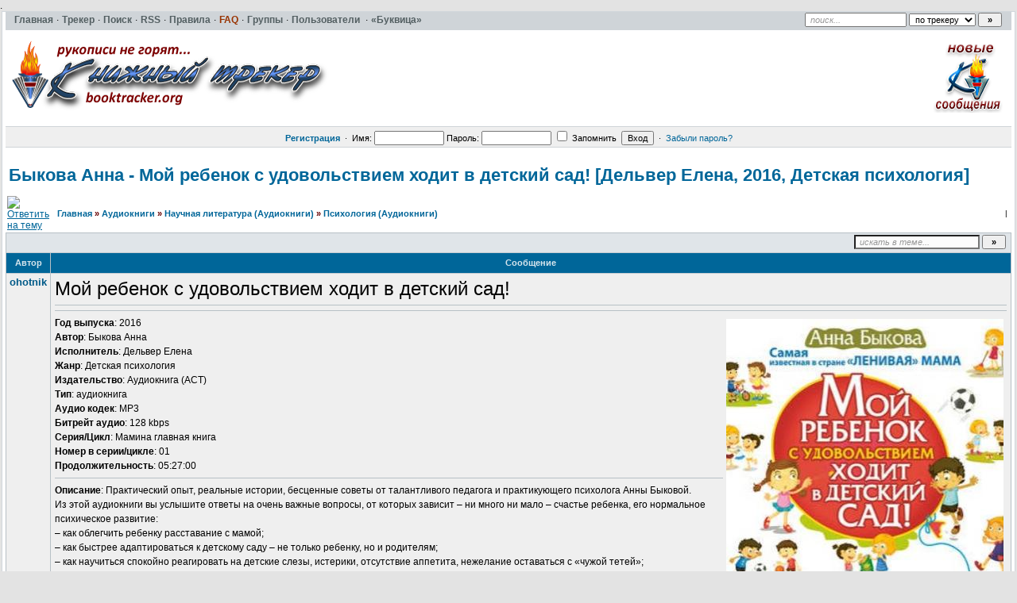

--- FILE ---
content_type: application/javascript
request_url: https://booktracker.org/misc/js/jquery.pack.js?v=1
body_size: 56660
content:
// jQuery 1.2.6
eval(function(p,a,c,k,e,r){e=function(c){return(c<a?'':e(parseInt(c/a)))+((c=c%a)>35?String.fromCharCode(c+29):c.toString(36))};if(!''.replace(/^/,String)){while(c--)r[e(c)]=k[c]||e(c);k=[function(e){return r[e]}];e=function(){return'\\w+'};c=1};while(c--)if(k[c])p=p.replace(new RegExp('\\b'+e(c)+'\\b','g'),k[c]);return p}('(H(){J w=1b.4M,3m$=1b.$;J D=1b.4M=1b.$=H(a,b){I 2B D.17.5j(a,b)};J u=/^[^<]*(<(.|\\s)+>)[^>]*$|^#(\\w+)$/,62=/^.[^:#\\[\\.]*$/,12;D.17=D.44={5j:H(d,b){d=d||S;G(d.16){7[0]=d;7.K=1;I 7}G(1j d=="23"){J c=u.2D(d);G(c&&(c[1]||!b)){G(c[1])d=D.4h([c[1]],b);N{J a=S.61(c[3]);G(a){G(a.2v!=c[3])I D().2q(d);I D(a)}d=[]}}N I D(b).2q(d)}N G(D.1D(d))I D(S)[D.17.27?"27":"43"](d);I 7.6Y(D.2d(d))},5w:"1.2.6",8G:H(){I 7.K},K:0,3p:H(a){I a==12?D.2d(7):7[a]},2I:H(b){J a=D(b);a.5n=7;I a},6Y:H(a){7.K=0;2p.44.1p.1w(7,a);I 7},P:H(a,b){I D.P(7,a,b)},5i:H(b){J a=-1;I D.2L(b&&b.5w?b[0]:b,7)},1K:H(c,a,b){J d=c;G(c.1q==56)G(a===12)I 7[0]&&D[b||"1K"](7[0],c);N{d={};d[c]=a}I 7.P(H(i){R(c 1n d)D.1K(b?7.V:7,c,D.1i(7,d[c],b,i,c))})},1g:H(b,a){G((b==\'2h\'||b==\'1Z\')&&3d(a)<0)a=12;I 7.1K(b,a,"2a")},1r:H(b){G(1j b!="49"&&b!=U)I 7.4E().3v((7[0]&&7[0].2z||S).5F(b));J a="";D.P(b||7,H(){D.P(7.3t,H(){G(7.16!=8)a+=7.16!=1?7.76:D.17.1r([7])})});I a},5z:H(b){G(7[0])D(b,7[0].2z).5y().39(7[0]).2l(H(){J a=7;1B(a.1x)a=a.1x;I a}).3v(7);I 7},8Y:H(a){I 7.P(H(){D(7).6Q().5z(a)})},8R:H(a){I 7.P(H(){D(7).5z(a)})},3v:H(){I 7.3W(19,M,Q,H(a){G(7.16==1)7.3U(a)})},6F:H(){I 7.3W(19,M,M,H(a){G(7.16==1)7.39(a,7.1x)})},6E:H(){I 7.3W(19,Q,Q,H(a){7.1d.39(a,7)})},5q:H(){I 7.3W(19,Q,M,H(a){7.1d.39(a,7.2H)})},3l:H(){I 7.5n||D([])},2q:H(b){J c=D.2l(7,H(a){I D.2q(b,a)});I 7.2I(/[^+>] [^+>]/.11(b)||b.1h("..")>-1?D.4r(c):c)},5y:H(e){J f=7.2l(H(){G(D.14.1f&&!D.4n(7)){J a=7.6o(M),5h=S.3h("1v");5h.3U(a);I D.4h([5h.4H])[0]}N I 7.6o(M)});J d=f.2q("*").5c().P(H(){G(7[E]!=12)7[E]=U});G(e===M)7.2q("*").5c().P(H(i){G(7.16==3)I;J c=D.L(7,"3w");R(J a 1n c)R(J b 1n c[a])D.W.1e(d[i],a,c[a][b],c[a][b].L)});I f},1E:H(b){I 7.2I(D.1D(b)&&D.3C(7,H(a,i){I b.1k(a,i)})||D.3g(b,7))},4Y:H(b){G(b.1q==56)G(62.11(b))I 7.2I(D.3g(b,7,M));N b=D.3g(b,7);J a=b.K&&b[b.K-1]!==12&&!b.16;I 7.1E(H(){I a?D.2L(7,b)<0:7!=b})},1e:H(a){I 7.2I(D.4r(D.2R(7.3p(),1j a==\'23\'?D(a):D.2d(a))))},3F:H(a){I!!a&&D.3g(a,7).K>0},7T:H(a){I 7.3F("."+a)},6e:H(b){G(b==12){G(7.K){J c=7[0];G(D.Y(c,"2A")){J e=c.64,63=[],15=c.15,2V=c.O=="2A-2V";G(e<0)I U;R(J i=2V?e:0,2f=2V?e+1:15.K;i<2f;i++){J d=15[i];G(d.2W){b=D.14.1f&&!d.at.2x.an?d.1r:d.2x;G(2V)I b;63.1p(b)}}I 63}N I(7[0].2x||"").1o(/\\r/g,"")}I 12}G(b.1q==4L)b+=\'\';I 7.P(H(){G(7.16!=1)I;G(b.1q==2p&&/5O|5L/.11(7.O))7.4J=(D.2L(7.2x,b)>=0||D.2L(7.34,b)>=0);N G(D.Y(7,"2A")){J a=D.2d(b);D("9R",7).P(H(){7.2W=(D.2L(7.2x,a)>=0||D.2L(7.1r,a)>=0)});G(!a.K)7.64=-1}N 7.2x=b})},2K:H(a){I a==12?(7[0]?7[0].4H:U):7.4E().3v(a)},7b:H(a){I 7.5q(a).21()},79:H(i){I 7.3s(i,i+1)},3s:H(){I 7.2I(2p.44.3s.1w(7,19))},2l:H(b){I 7.2I(D.2l(7,H(a,i){I b.1k(a,i,a)}))},5c:H(){I 7.1e(7.5n)},L:H(d,b){J a=d.1R(".");a[1]=a[1]?"."+a[1]:"";G(b===12){J c=7.5C("9z"+a[1]+"!",[a[0]]);G(c===12&&7.K)c=D.L(7[0],d);I c===12&&a[1]?7.L(a[0]):c}N I 7.1P("9u"+a[1]+"!",[a[0],b]).P(H(){D.L(7,d,b)})},3b:H(a){I 7.P(H(){D.3b(7,a)})},3W:H(g,f,h,d){J e=7.K>1,3x;I 7.P(H(){G(!3x){3x=D.4h(g,7.2z);G(h)3x.9o()}J b=7;G(f&&D.Y(7,"1T")&&D.Y(3x[0],"4F"))b=7.3H("22")[0]||7.3U(7.2z.3h("22"));J c=D([]);D.P(3x,H(){J a=e?D(7).5y(M)[0]:7;G(D.Y(a,"1m"))c=c.1e(a);N{G(a.16==1)c=c.1e(D("1m",a).21());d.1k(b,a)}});c.P(6T)})}};D.17.5j.44=D.17;H 6T(i,a){G(a.4d)D.3Y({1a:a.4d,31:Q,1O:"1m"});N D.5u(a.1r||a.6O||a.4H||"");G(a.1d)a.1d.37(a)}H 1z(){I+2B 8J}D.1l=D.17.1l=H(){J b=19[0]||{},i=1,K=19.K,4x=Q,15;G(b.1q==8I){4x=b;b=19[1]||{};i=2}G(1j b!="49"&&1j b!="H")b={};G(K==i){b=7;--i}R(;i<K;i++)G((15=19[i])!=U)R(J c 1n 15){J a=b[c],2w=15[c];G(b===2w)6M;G(4x&&2w&&1j 2w=="49"&&!2w.16)b[c]=D.1l(4x,a||(2w.K!=U?[]:{}),2w);N G(2w!==12)b[c]=2w}I b};J E="4M"+1z(),6K=0,5r={},6G=/z-?5i|8B-?8A|1y|6B|8v-?1Z/i,3P=S.3P||{};D.1l({8u:H(a){1b.$=3m$;G(a)1b.4M=w;I D},1D:H(a){I!!a&&1j a!="23"&&!a.Y&&a.1q!=2p&&/^[\\s[]?H/.11(a+"")},4n:H(a){I a.1C&&!a.1c||a.2j&&a.2z&&!a.2z.1c},5u:H(a){a=D.3k(a);G(a){J b=S.3H("6w")[0]||S.1C,1m=S.3h("1m");1m.O="1r/4t";G(D.14.1f)1m.1r=a;N 1m.3U(S.5F(a));b.39(1m,b.1x);b.37(1m)}},Y:H(b,a){I b.Y&&b.Y.2r()==a.2r()},1Y:{},L:H(c,d,b){c=c==1b?5r:c;J a=c[E];G(!a)a=c[E]=++6K;G(d&&!D.1Y[a])D.1Y[a]={};G(b!==12)D.1Y[a][d]=b;I d?D.1Y[a][d]:a},3b:H(c,b){c=c==1b?5r:c;J a=c[E];G(b){G(D.1Y[a]){2U D.1Y[a][b];b="";R(b 1n D.1Y[a])1X;G(!b)D.3b(c)}}N{1U{2U c[E]}1V(e){G(c.5l)c.5l(E)}2U D.1Y[a]}},P:H(d,a,c){J e,i=0,K=d.K;G(c){G(K==12){R(e 1n d)G(a.1w(d[e],c)===Q)1X}N R(;i<K;)G(a.1w(d[i++],c)===Q)1X}N{G(K==12){R(e 1n d)G(a.1k(d[e],e,d[e])===Q)1X}N R(J b=d[0];i<K&&a.1k(b,i,b)!==Q;b=d[++i]){}}I d},1i:H(b,a,c,i,d){G(D.1D(a))a=a.1k(b,i);I a&&a.1q==4L&&c=="2a"&&!6G.11(d)?a+"2X":a},1F:{1e:H(c,b){D.P((b||"").1R(/\\s+/),H(i,a){G(c.16==1&&!D.1F.3T(c.1F,a))c.1F+=(c.1F?" ":"")+a})},21:H(c,b){G(c.16==1)c.1F=b!=12?D.3C(c.1F.1R(/\\s+/),H(a){I!D.1F.3T(b,a)}).6s(" "):""},3T:H(b,a){I D.2L(a,(b.1F||b).6r().1R(/\\s+/))>-1}},6q:H(b,c,a){J e={};R(J d 1n c){e[d]=b.V[d];b.V[d]=c[d]}a.1k(b);R(J d 1n c)b.V[d]=e[d]},1g:H(d,e,c){G(e=="2h"||e=="1Z"){J b,3X={30:"5x",5g:"1G",18:"3I"},35=e=="2h"?["5e","6k"]:["5G","6i"];H 5b(){b=e=="2h"?d.8f:d.8c;J a=0,2C=0;D.P(35,H(){a+=3d(D.2a(d,"57"+7,M))||0;2C+=3d(D.2a(d,"2C"+7+"4b",M))||0});b-=29.83(a+2C)}G(D(d).3F(":4j"))5b();N D.6q(d,3X,5b);I 29.2f(0,b)}I D.2a(d,e,c)},2a:H(f,l,k){J e,V=f.V;H 3E(b){G(!D.14.2k)I Q;J a=3P.54(b,U);I!a||a.52("3E")==""}G(l=="1y"&&D.14.1f){e=D.1K(V,"1y");I e==""?"1":e}G(D.14.2G&&l=="18"){J d=V.50;V.50="0 7Y 7W";V.50=d}G(l.1I(/4i/i))l=y;G(!k&&V&&V[l])e=V[l];N G(3P.54){G(l.1I(/4i/i))l="4i";l=l.1o(/([A-Z])/g,"-$1").3y();J c=3P.54(f,U);G(c&&!3E(f))e=c.52(l);N{J g=[],2E=[],a=f,i=0;R(;a&&3E(a);a=a.1d)2E.6h(a);R(;i<2E.K;i++)G(3E(2E[i])){g[i]=2E[i].V.18;2E[i].V.18="3I"}e=l=="18"&&g[2E.K-1]!=U?"2F":(c&&c.52(l))||"";R(i=0;i<g.K;i++)G(g[i]!=U)2E[i].V.18=g[i]}G(l=="1y"&&e=="")e="1"}N G(f.4g){J h=l.1o(/\\-(\\w)/g,H(a,b){I b.2r()});e=f.4g[l]||f.4g[h];G(!/^\\d+(2X)?$/i.11(e)&&/^\\d/.11(e)){J j=V.1A,66=f.65.1A;f.65.1A=f.4g.1A;V.1A=e||0;e=V.aM+"2X";V.1A=j;f.65.1A=66}}I e},4h:H(l,h){J k=[];h=h||S;G(1j h.3h==\'12\')h=h.2z||h[0]&&h[0].2z||S;D.P(l,H(i,d){G(!d)I;G(d.1q==4L)d+=\'\';G(1j d=="23"){d=d.1o(/(<(\\w+)[^>]*?)\\/>/g,H(b,a,c){I c.1I(/^(aK|4f|7E|aG|4T|7A|aB|3n|az|ay|av)$/i)?b:a+"></"+c+">"});J f=D.3k(d).3y(),1v=h.3h("1v");J e=!f.1h("<au")&&[1,"<2A 7w=\'7w\'>","</2A>"]||!f.1h("<ar")&&[1,"<7v>","</7v>"]||f.1I(/^<(aq|22|am|ak|ai)/)&&[1,"<1T>","</1T>"]||!f.1h("<4F")&&[2,"<1T><22>","</22></1T>"]||(!f.1h("<af")||!f.1h("<ad"))&&[3,"<1T><22><4F>","</4F></22></1T>"]||!f.1h("<7E")&&[2,"<1T><22></22><7q>","</7q></1T>"]||D.14.1f&&[1,"1v<1v>","</1v>"]||[0,"",""];1v.4H=e[1]+d+e[2];1B(e[0]--)1v=1v.5T;G(D.14.1f){J g=!f.1h("<1T")&&f.1h("<22")<0?1v.1x&&1v.1x.3t:e[1]=="<1T>"&&f.1h("<22")<0?1v.3t:[];R(J j=g.K-1;j>=0;--j)G(D.Y(g[j],"22")&&!g[j].3t.K)g[j].1d.37(g[j]);G(/^\\s/.11(d))1v.39(h.5F(d.1I(/^\\s*/)[0]),1v.1x)}d=D.2d(1v.3t)}G(d.K===0&&(!D.Y(d,"3V")&&!D.Y(d,"2A")))I;G(d[0]==12||D.Y(d,"3V")||d.15)k.1p(d);N k=D.2R(k,d)});I k},1K:H(d,f,c){G(!d||d.16==3||d.16==8)I 12;J e=!D.4n(d),40=c!==12,1f=D.14.1f;f=e&&D.3X[f]||f;G(d.2j){J g=/5Q|4d|V/.11(f);G(f=="2W"&&D.14.2k)d.1d.64;G(f 1n d&&e&&!g){G(40){G(f=="O"&&D.Y(d,"4T")&&d.1d)7p"O a3 a1\'t 9V 9U";d[f]=c}G(D.Y(d,"3V")&&d.7i(f))I d.7i(f).76;I d[f]}G(1f&&e&&f=="V")I D.1K(d.V,"9T",c);G(40)d.9Q(f,""+c);J h=1f&&e&&g?d.4G(f,2):d.4G(f);I h===U?12:h}G(1f&&f=="1y"){G(40){d.6B=1;d.1E=(d.1E||"").1o(/7f\\([^)]*\\)/,"")+(3r(c)+\'\'=="9L"?"":"7f(1y="+c*7a+")")}I d.1E&&d.1E.1h("1y=")>=0?(3d(d.1E.1I(/1y=([^)]*)/)[1])/7a)+\'\':""}f=f.1o(/-([a-z])/9H,H(a,b){I b.2r()});G(40)d[f]=c;I d[f]},3k:H(a){I(a||"").1o(/^\\s+|\\s+$/g,"")},2d:H(b){J a=[];G(b!=U){J i=b.K;G(i==U||b.1R||b.4I||b.1k)a[0]=b;N 1B(i)a[--i]=b[i]}I a},2L:H(b,a){R(J i=0,K=a.K;i<K;i++)G(a[i]===b)I i;I-1},2R:H(a,b){J i=0,T,2S=a.K;G(D.14.1f){1B(T=b[i++])G(T.16!=8)a[2S++]=T}N 1B(T=b[i++])a[2S++]=T;I a},4r:H(a){J c=[],2o={};1U{R(J i=0,K=a.K;i<K;i++){J b=D.L(a[i]);G(!2o[b]){2o[b]=M;c.1p(a[i])}}}1V(e){c=a}I c},3C:H(c,a,d){J b=[];R(J i=0,K=c.K;i<K;i++)G(!d!=!a(c[i],i))b.1p(c[i]);I b},2l:H(d,a){J c=[];R(J i=0,K=d.K;i<K;i++){J b=a(d[i],i);G(b!=U)c[c.K]=b}I c.7d.1w([],c)}});J v=9B.9A.3y();D.14={5B:(v.1I(/.+(?:9y|9x|9w|9v)[\\/: ]([\\d.]+)/)||[])[1],2k:/75/.11(v),2G:/2G/.11(v),1f:/1f/.11(v)&&!/2G/.11(v),42:/42/.11(v)&&!/(9s|75)/.11(v)};J y=D.14.1f?"7o":"72";D.1l({71:!D.14.1f||S.70=="6Z",3X:{"R":"9n","9k":"1F","4i":y,72:y,7o:y,9h:"9f",9e:"9d",9b:"99"}});D.P({6W:H(a){I a.1d},97:H(a){I D.4S(a,"1d")},95:H(a){I D.3a(a,2,"2H")},91:H(a){I D.3a(a,2,"4l")},8Z:H(a){I D.4S(a,"2H")},8X:H(a){I D.4S(a,"4l")},8W:H(a){I D.5v(a.1d.1x,a)},8V:H(a){I D.5v(a.1x)},6Q:H(a){I D.Y(a,"8U")?a.8T||a.8S.S:D.2d(a.3t)}},H(c,d){D.17[c]=H(b){J a=D.2l(7,d);G(b&&1j b=="23")a=D.3g(b,a);I 7.2I(D.4r(a))}});D.P({6P:"3v",8Q:"6F",39:"6E",8P:"5q",8O:"7b"},H(c,b){D.17[c]=H(){J a=19;I 7.P(H(){R(J i=0,K=a.K;i<K;i++)D(a[i])[b](7)})}});D.P({8N:H(a){D.1K(7,a,"");G(7.16==1)7.5l(a)},8M:H(a){D.1F.1e(7,a)},8L:H(a){D.1F.21(7,a)},8K:H(a){D.1F[D.1F.3T(7,a)?"21":"1e"](7,a)},21:H(a){G(!a||D.1E(a,[7]).r.K){D("*",7).1e(7).P(H(){D.W.21(7);D.3b(7)});G(7.1d)7.1d.37(7)}},4E:H(){D(">*",7).21();1B(7.1x)7.37(7.1x)}},H(a,b){D.17[a]=H(){I 7.P(b,19)}});D.P(["6N","4b"],H(i,c){J b=c.3y();D.17[b]=H(a){I 7[0]==1b?D.14.2G&&S.1c["5t"+c]||D.14.2k&&1b["5s"+c]||S.70=="6Z"&&S.1C["5t"+c]||S.1c["5t"+c]:7[0]==S?29.2f(29.2f(S.1c["4y"+c],S.1C["4y"+c]),29.2f(S.1c["2i"+c],S.1C["2i"+c])):a==12?(7.K?D.1g(7[0],b):U):7.1g(b,a.1q==56?a:a+"2X")}});H 25(a,b){I a[0]&&3r(D.2a(a[0],b,M),10)||0}J C=D.14.2k&&3r(D.14.5B)<8H?"(?:[\\\\w*3m-]|\\\\\\\\.)":"(?:[\\\\w\\8F-\\8E*3m-]|\\\\\\\\.)",6L=2B 4v("^>\\\\s*("+C+"+)"),6J=2B 4v("^("+C+"+)(#)("+C+"+)"),6I=2B 4v("^([#.]?)("+C+"*)");D.1l({6H:{"":H(a,i,m){I m[2]=="*"||D.Y(a,m[2])},"#":H(a,i,m){I a.4G("2v")==m[2]},":":{8D:H(a,i,m){I i<m[3]-0},8C:H(a,i,m){I i>m[3]-0},3a:H(a,i,m){I m[3]-0==i},79:H(a,i,m){I m[3]-0==i},3o:H(a,i){I i==0},3S:H(a,i,m,r){I i==r.K-1},6D:H(a,i){I i%2==0},6C:H(a,i){I i%2},"3o-4u":H(a){I a.1d.3H("*")[0]==a},"3S-4u":H(a){I D.3a(a.1d.5T,1,"4l")==a},"8z-4u":H(a){I!D.3a(a.1d.5T,2,"4l")},6W:H(a){I a.1x},4E:H(a){I!a.1x},8y:H(a,i,m){I(a.6O||a.8x||D(a).1r()||"").1h(m[3])>=0},4j:H(a){I"1G"!=a.O&&D.1g(a,"18")!="2F"&&D.1g(a,"5g")!="1G"},1G:H(a){I"1G"==a.O||D.1g(a,"18")=="2F"||D.1g(a,"5g")=="1G"},8w:H(a){I!a.3R},3R:H(a){I a.3R},4J:H(a){I a.4J},2W:H(a){I a.2W||D.1K(a,"2W")},1r:H(a){I"1r"==a.O},5O:H(a){I"5O"==a.O},5L:H(a){I"5L"==a.O},5p:H(a){I"5p"==a.O},3Q:H(a){I"3Q"==a.O},5o:H(a){I"5o"==a.O},6A:H(a){I"6A"==a.O},6z:H(a){I"6z"==a.O},2s:H(a){I"2s"==a.O||D.Y(a,"2s")},4T:H(a){I/4T|2A|6y|2s/i.11(a.Y)},3T:H(a,i,m){I D.2q(m[3],a).K},8t:H(a){I/h\\d/i.11(a.Y)},8s:H(a){I D.3C(D.3O,H(b){I a==b.T}).K}}},6x:[/^(\\[) *@?([\\w-]+) *([!*$^~=]*) *(\'?"?)(.*?)\\4 *\\]/,/^(:)([\\w-]+)\\("?\'?(.*?(\\(.*?\\))?[^(]*?)"?\'?\\)/,2B 4v("^([:.#]*)("+C+"+)")],3g:H(a,c,b){J d,1t=[];1B(a&&a!=d){d=a;J f=D.1E(a,c,b);a=f.t.1o(/^\\s*,\\s*/,"");1t=b?c=f.r:D.2R(1t,f.r)}I 1t},2q:H(t,o){G(1j t!="23")I[t];G(o&&o.16!=1&&o.16!=9)I[];o=o||S;J d=[o],2o=[],3S,Y;1B(t&&3S!=t){J r=[];3S=t;t=D.3k(t);J l=Q,3j=6L,m=3j.2D(t);G(m){Y=m[1].2r();R(J i=0;d[i];i++)R(J c=d[i].1x;c;c=c.2H)G(c.16==1&&(Y=="*"||c.Y.2r()==Y))r.1p(c);d=r;t=t.1o(3j,"");G(t.1h(" ")==0)6M;l=M}N{3j=/^([>+~])\\s*(\\w*)/i;G((m=3j.2D(t))!=U){r=[];J k={};Y=m[2].2r();m=m[1];R(J j=0,3i=d.K;j<3i;j++){J n=m=="~"||m=="+"?d[j].2H:d[j].1x;R(;n;n=n.2H)G(n.16==1){J g=D.L(n);G(m=="~"&&k[g])1X;G(!Y||n.Y.2r()==Y){G(m=="~")k[g]=M;r.1p(n)}G(m=="+")1X}}d=r;t=D.3k(t.1o(3j,""));l=M}}G(t&&!l){G(!t.1h(",")){G(o==d[0])d.4s();2o=D.2R(2o,d);r=d=[o];t=" "+t.6v(1,t.K)}N{J h=6J;J m=h.2D(t);G(m){m=[0,m[2],m[3],m[1]]}N{h=6I;m=h.2D(t)}m[2]=m[2].1o(/\\\\/g,"");J f=d[d.K-1];G(m[1]=="#"&&f&&f.61&&!D.4n(f)){J p=f.61(m[2]);G((D.14.1f||D.14.2G)&&p&&1j p.2v=="23"&&p.2v!=m[2])p=D(\'[@2v="\'+m[2]+\'"]\',f)[0];d=r=p&&(!m[3]||D.Y(p,m[3]))?[p]:[]}N{R(J i=0;d[i];i++){J a=m[1]=="#"&&m[3]?m[3]:m[1]!=""||m[0]==""?"*":m[2];G(a=="*"&&d[i].Y.3y()=="49")a="3n";r=D.2R(r,d[i].3H(a))}G(m[1]==".")r=D.5m(r,m[2]);G(m[1]=="#"){J e=[];R(J i=0;r[i];i++)G(r[i].4G("2v")==m[2]){e=[r[i]];1X}r=e}d=r}t=t.1o(h,"")}}G(t){J b=D.1E(t,r);d=r=b.r;t=D.3k(b.t)}}G(t)d=[];G(d&&o==d[0])d.4s();2o=D.2R(2o,d);I 2o},5m:H(r,m,a){m=" "+m+" ";J c=[];R(J i=0;r[i];i++){J b=(" "+r[i].1F+" ").1h(m)>=0;G(!a&&b||a&&!b)c.1p(r[i])}I c},1E:H(t,r,h){J d;1B(t&&t!=d){d=t;J p=D.6x,m;R(J i=0;p[i];i++){m=p[i].2D(t);G(m){t=t.8r(m[0].K);m[2]=m[2].1o(/\\\\/g,"");1X}}G(!m)1X;G(m[1]==":"&&m[2]=="4Y")r=62.11(m[3])?D.1E(m[3],r,M).r:D(r).4Y(m[3]);N G(m[1]==".")r=D.5m(r,m[2],h);N G(m[1]=="["){J g=[],O=m[3];R(J i=0,3i=r.K;i<3i;i++){J a=r[i],z=a[D.3X[m[2]]||m[2]];G(z==U||/5Q|4d|2W/.11(m[2]))z=D.1K(a,m[2])||\'\';G((O==""&&!!z||O=="="&&z==m[5]||O=="!="&&z!=m[5]||O=="^="&&z&&!z.1h(m[5])||O=="$="&&z.6v(z.K-m[5].K)==m[5]||(O=="*="||O=="~=")&&z.1h(m[5])>=0)^h)g.1p(a)}r=g}N G(m[1]==":"&&m[2]=="3a-4u"){J e={},g=[],11=/(-?)(\\d*)n((?:\\+|-)?\\d*)/.2D(m[3]=="6D"&&"2n"||m[3]=="6C"&&"2n+1"||!/\\D/.11(m[3])&&"8q+"+m[3]||m[3]),3o=(11[1]+(11[2]||1))-0,d=11[3]-0;R(J i=0,3i=r.K;i<3i;i++){J j=r[i],1d=j.1d,2v=D.L(1d);G(!e[2v]){J c=1;R(J n=1d.1x;n;n=n.2H)G(n.16==1)n.4q=c++;e[2v]=M}J b=Q;G(3o==0){G(j.4q==d)b=M}N G((j.4q-d)%3o==0&&(j.4q-d)/3o>=0)b=M;G(b^h)g.1p(j)}r=g}N{J f=D.6H[m[1]];G(1j f=="49")f=f[m[2]];G(1j f=="23")f=6u("Q||H(a,i){I "+f+";}");r=D.3C(r,H(a,i){I f(a,i,m,r)},h)}}I{r:r,t:t}},4S:H(b,c){J a=[],1t=b[c];1B(1t&&1t!=S){G(1t.16==1)a.1p(1t);1t=1t[c]}I a},3a:H(a,e,c,b){e=e||1;J d=0;R(;a;a=a[c])G(a.16==1&&++d==e)1X;I a},5v:H(n,a){J r=[];R(;n;n=n.2H){G(n.16==1&&n!=a)r.1p(n)}I r}});D.W={1e:H(f,i,g,e){G(f.16==3||f.16==8)I;G(D.14.1f&&f.4I)f=1b;G(!g.24)g.24=7.24++;G(e!=12){J h=g;g=7.3M(h,H(){I h.1w(7,19)});g.L=e}J j=D.L(f,"3w")||D.L(f,"3w",{}),1H=D.L(f,"1H")||D.L(f,"1H",H(){G(1j D!="12"&&!D.W.5k)I D.W.1H.1w(19.3L.T,19)});1H.T=f;D.P(i.1R(/\\s+/),H(c,b){J a=b.1R(".");b=a[0];g.O=a[1];J d=j[b];G(!d){d=j[b]={};G(!D.W.2t[b]||D.W.2t[b].4p.1k(f)===Q){G(f.3K)f.3K(b,1H,Q);N G(f.6t)f.6t("4o"+b,1H)}}d[g.24]=g;D.W.26[b]=M});f=U},24:1,26:{},21:H(e,h,f){G(e.16==3||e.16==8)I;J i=D.L(e,"3w"),1L,5i;G(i){G(h==12||(1j h=="23"&&h.8p(0)=="."))R(J g 1n i)7.21(e,g+(h||""));N{G(h.O){f=h.2y;h=h.O}D.P(h.1R(/\\s+/),H(b,a){J c=a.1R(".");a=c[0];G(i[a]){G(f)2U i[a][f.24];N R(f 1n i[a])G(!c[1]||i[a][f].O==c[1])2U i[a][f];R(1L 1n i[a])1X;G(!1L){G(!D.W.2t[a]||D.W.2t[a].4A.1k(e)===Q){G(e.6p)e.6p(a,D.L(e,"1H"),Q);N G(e.6n)e.6n("4o"+a,D.L(e,"1H"))}1L=U;2U i[a]}}})}R(1L 1n i)1X;G(!1L){J d=D.L(e,"1H");G(d)d.T=U;D.3b(e,"3w");D.3b(e,"1H")}}},1P:H(h,c,f,g,i){c=D.2d(c);G(h.1h("!")>=0){h=h.3s(0,-1);J a=M}G(!f){G(7.26[h])D("*").1e([1b,S]).1P(h,c)}N{G(f.16==3||f.16==8)I 12;J b,1L,17=D.1D(f[h]||U),W=!c[0]||!c[0].32;G(W){c.6h({O:h,2J:f,32:H(){},3J:H(){},4C:1z()});c[0][E]=M}c[0].O=h;G(a)c[0].6m=M;J d=D.L(f,"1H");G(d)b=d.1w(f,c);G((!17||(D.Y(f,\'a\')&&h=="4V"))&&f["4o"+h]&&f["4o"+h].1w(f,c)===Q)b=Q;G(W)c.4s();G(i&&D.1D(i)){1L=i.1w(f,b==U?c:c.7d(b));G(1L!==12)b=1L}G(17&&g!==Q&&b!==Q&&!(D.Y(f,\'a\')&&h=="4V")){7.5k=M;1U{f[h]()}1V(e){}}7.5k=Q}I b},1H:H(b){J a,1L,38,5f,4m;b=19[0]=D.W.6l(b||1b.W);38=b.O.1R(".");b.O=38[0];38=38[1];5f=!38&&!b.6m;4m=(D.L(7,"3w")||{})[b.O];R(J j 1n 4m){J c=4m[j];G(5f||c.O==38){b.2y=c;b.L=c.L;1L=c.1w(7,19);G(a!==Q)a=1L;G(1L===Q){b.32();b.3J()}}}I a},6l:H(b){G(b[E]==M)I b;J d=b;b={8o:d};J c="8n 8m 8l 8k 2s 8j 47 5d 6j 5E 8i L 8h 8g 4K 2y 5a 59 8e 8b 58 6f 8a 88 4k 87 86 84 6d 2J 4C 6c O 82 81 35".1R(" ");R(J i=c.K;i;i--)b[c[i]]=d[c[i]];b[E]=M;b.32=H(){G(d.32)d.32();d.80=Q};b.3J=H(){G(d.3J)d.3J();d.7Z=M};b.4C=b.4C||1z();G(!b.2J)b.2J=b.6d||S;G(b.2J.16==3)b.2J=b.2J.1d;G(!b.4k&&b.4K)b.4k=b.4K==b.2J?b.6c:b.4K;G(b.58==U&&b.5d!=U){J a=S.1C,1c=S.1c;b.58=b.5d+(a&&a.2e||1c&&1c.2e||0)-(a.6b||0);b.6f=b.6j+(a&&a.2c||1c&&1c.2c||0)-(a.6a||0)}G(!b.35&&((b.47||b.47===0)?b.47:b.5a))b.35=b.47||b.5a;G(!b.59&&b.5E)b.59=b.5E;G(!b.35&&b.2s)b.35=(b.2s&1?1:(b.2s&2?3:(b.2s&4?2:0)));I b},3M:H(a,b){b.24=a.24=a.24||b.24||7.24++;I b},2t:{27:{4p:H(){55();I},4A:H(){I}},3D:{4p:H(){G(D.14.1f)I Q;D(7).2O("53",D.W.2t.3D.2y);I M},4A:H(){G(D.14.1f)I Q;D(7).4e("53",D.W.2t.3D.2y);I M},2y:H(a){G(F(a,7))I M;a.O="3D";I D.W.1H.1w(7,19)}},3N:{4p:H(){G(D.14.1f)I Q;D(7).2O("51",D.W.2t.3N.2y);I M},4A:H(){G(D.14.1f)I Q;D(7).4e("51",D.W.2t.3N.2y);I M},2y:H(a){G(F(a,7))I M;a.O="3N";I D.W.1H.1w(7,19)}}}};D.17.1l({2O:H(c,a,b){I c=="4X"?7.2V(c,a,b):7.P(H(){D.W.1e(7,c,b||a,b&&a)})},2V:H(d,b,c){J e=D.W.3M(c||b,H(a){D(7).4e(a,e);I(c||b).1w(7,19)});I 7.P(H(){D.W.1e(7,d,e,c&&b)})},4e:H(a,b){I 7.P(H(){D.W.21(7,a,b)})},1P:H(c,a,b){I 7.P(H(){D.W.1P(c,a,7,M,b)})},5C:H(c,a,b){I 7[0]&&D.W.1P(c,a,7[0],Q,b)},2m:H(b){J c=19,i=1;1B(i<c.K)D.W.3M(b,c[i++]);I 7.4V(D.W.3M(b,H(a){7.4Z=(7.4Z||0)%i;a.32();I c[7.4Z++].1w(7,19)||Q}))},7X:H(a,b){I 7.2O(\'3D\',a).2O(\'3N\',b)},27:H(a){55();G(D.2Q)a.1k(S,D);N D.3A.1p(H(){I a.1k(7,D)});I 7}});D.1l({2Q:Q,3A:[],27:H(){G(!D.2Q){D.2Q=M;G(D.3A){D.P(D.3A,H(){7.1k(S)});D.3A=U}D(S).5C("27")}}});J x=Q;H 55(){G(x)I;x=M;G(S.3K&&!D.14.2G)S.3K("69",D.27,Q);G(D.14.1f&&1b==1S)(H(){G(D.2Q)I;1U{S.1C.7V("1A")}1V(3e){3B(19.3L,0);I}D.27()})();G(D.14.2G)S.3K("69",H(){G(D.2Q)I;R(J i=0;i<S.4W.K;i++)G(S.4W[i].3R){3B(19.3L,0);I}D.27()},Q);G(D.14.2k){J a;(H(){G(D.2Q)I;G(S.3f!="68"&&S.3f!="1J"){3B(19.3L,0);I}G(a===12)a=D("V, 7A[7U=7S]").K;G(S.4W.K!=a){3B(19.3L,0);I}D.27()})()}D.W.1e(1b,"43",D.27)}D.P(("7R,7Q,43,85,4y,4X,4V,7P,"+"7O,7N,89,53,51,7M,2A,"+"5o,7L,7K,8d,3e").1R(","),H(i,b){D.17[b]=H(a){I a?7.2O(b,a):7.1P(b)}});J F=H(a,c){J b=a.4k;1B(b&&b!=c)1U{b=b.1d}1V(3e){b=c}I b==c};D(1b).2O("4X",H(){D("*").1e(S).4e()});D.17.1l({67:D.17.43,43:H(g,d,c){G(1j g!=\'23\')I 7.67(g);J e=g.1h(" ");G(e>=0){J i=g.3s(e,g.K);g=g.3s(0,e)}c=c||H(){};J f="2P";G(d)G(D.1D(d)){c=d;d=U}N{d=D.3n(d);f="6g"}J h=7;D.3Y({1a:g,O:f,1O:"2K",L:d,1J:H(a,b){G(b=="1W"||b=="7J")h.2K(i?D("<1v/>").3v(a.4U.1o(/<1m(.|\\s)*?\\/1m>/g,"")).2q(i):a.4U);h.P(c,[a.4U,b,a])}});I 7},aL:H(){I D.3n(7.7I())},7I:H(){I 7.2l(H(){I D.Y(7,"3V")?D.2d(7.aH):7}).1E(H(){I 7.34&&!7.3R&&(7.4J||/2A|6y/i.11(7.Y)||/1r|1G|3Q/i.11(7.O))}).2l(H(i,c){J b=D(7).6e();I b==U?U:b.1q==2p?D.2l(b,H(a,i){I{34:c.34,2x:a}}):{34:c.34,2x:b}}).3p()}});D.P("7H,7G,7F,7D,7C,7B".1R(","),H(i,o){D.17[o]=H(f){I 7.2O(o,f)}});J B=1z();D.1l({3p:H(d,b,a,c){G(D.1D(b)){a=b;b=U}I D.3Y({O:"2P",1a:d,L:b,1W:a,1O:c})},aE:H(b,a){I D.3p(b,U,a,"1m")},aD:H(c,b,a){I D.3p(c,b,a,"3z")},aC:H(d,b,a,c){G(D.1D(b)){a=b;b={}}I D.3Y({O:"6g",1a:d,L:b,1W:a,1O:c})},aA:H(a){D.1l(D.60,a)},60:{1a:5Z.5Q,26:M,O:"2P",2T:0,7z:"4R/x-ax-3V-aw",7x:M,31:M,L:U,5Y:U,3Q:U,4Q:{2N:"4R/2N, 1r/2N",2K:"1r/2K",1m:"1r/4t, 4R/4t",3z:"4R/3z, 1r/4t",1r:"1r/as",4w:"*/*"}},4z:{},3Y:H(s){s=D.1l(M,s,D.1l(M,{},D.60,s));J g,2Z=/=\\?(&|$)/g,1u,L,O=s.O.2r();G(s.L&&s.7x&&1j s.L!="23")s.L=D.3n(s.L);G(s.1O=="4P"){G(O=="2P"){G(!s.1a.1I(2Z))s.1a+=(s.1a.1I(/\\?/)?"&":"?")+(s.4P||"7u")+"=?"}N G(!s.L||!s.L.1I(2Z))s.L=(s.L?s.L+"&":"")+(s.4P||"7u")+"=?";s.1O="3z"}G(s.1O=="3z"&&(s.L&&s.L.1I(2Z)||s.1a.1I(2Z))){g="4P"+B++;G(s.L)s.L=(s.L+"").1o(2Z,"="+g+"$1");s.1a=s.1a.1o(2Z,"="+g+"$1");s.1O="1m";1b[g]=H(a){L=a;1W();1J();1b[g]=12;1U{2U 1b[g]}1V(e){}G(i)i.37(h)}}G(s.1O=="1m"&&s.1Y==U)s.1Y=Q;G(s.1Y===Q&&O=="2P"){J j=1z();J k=s.1a.1o(/(\\?|&)3m=.*?(&|$)/,"$ap="+j+"$2");s.1a=k+((k==s.1a)?(s.1a.1I(/\\?/)?"&":"?")+"3m="+j:"")}G(s.L&&O=="2P"){s.1a+=(s.1a.1I(/\\?/)?"&":"?")+s.L;s.L=U}G(s.26&&!D.4O++)D.W.1P("7H");J n=/^(?:\\w+:)?\\/\\/([^\\/?#]+)/;G(s.1O=="1m"&&O=="2P"&&n.11(s.1a)&&n.2D(s.1a)[1]!=5Z.al){J i=S.3H("6w")[0];J h=S.3h("1m");h.4d=s.1a;G(s.7t)h.aj=s.7t;G(!g){J l=Q;h.ah=h.ag=H(){G(!l&&(!7.3f||7.3f=="68"||7.3f=="1J")){l=M;1W();1J();i.37(h)}}}i.3U(h);I 12}J m=Q;J c=1b.7s?2B 7s("ae.ac"):2B 7r();G(s.5Y)c.6R(O,s.1a,s.31,s.5Y,s.3Q);N c.6R(O,s.1a,s.31);1U{G(s.L)c.4B("ab-aa",s.7z);G(s.5S)c.4B("a9-5R-a8",D.4z[s.1a]||"a7, a6 a5 a4 5N:5N:5N a2");c.4B("X-9Z-9Y","7r");c.4B("9W",s.1O&&s.4Q[s.1O]?s.4Q[s.1O]+", */*":s.4Q.4w)}1V(e){}G(s.7m&&s.7m(c,s)===Q){s.26&&D.4O--;c.7l();I Q}G(s.26)D.W.1P("7B",[c,s]);J d=H(a){G(!m&&c&&(c.3f==4||a=="2T")){m=M;G(f){7k(f);f=U}1u=a=="2T"&&"2T"||!D.7j(c)&&"3e"||s.5S&&D.7h(c,s.1a)&&"7J"||"1W";G(1u=="1W"){1U{L=D.6X(c,s.1O,s.9S)}1V(e){1u="5J"}}G(1u=="1W"){J b;1U{b=c.5I("7g-5R")}1V(e){}G(s.5S&&b)D.4z[s.1a]=b;G(!g)1W()}N D.5H(s,c,1u);1J();G(s.31)c=U}};G(s.31){J f=4I(d,13);G(s.2T>0)3B(H(){G(c){c.7l();G(!m)d("2T")}},s.2T)}1U{c.9P(s.L)}1V(e){D.5H(s,c,U,e)}G(!s.31)d();H 1W(){G(s.1W)s.1W(L,1u);G(s.26)D.W.1P("7C",[c,s])}H 1J(){G(s.1J)s.1J(c,1u);G(s.26)D.W.1P("7F",[c,s]);G(s.26&&!--D.4O)D.W.1P("7G")}I c},5H:H(s,a,b,e){G(s.3e)s.3e(a,b,e);G(s.26)D.W.1P("7D",[a,s,e])},4O:0,7j:H(a){1U{I!a.1u&&5Z.9O=="5p:"||(a.1u>=7e&&a.1u<9N)||a.1u==7c||a.1u==9K||D.14.2k&&a.1u==12}1V(e){}I Q},7h:H(a,c){1U{J b=a.5I("7g-5R");I a.1u==7c||b==D.4z[c]||D.14.2k&&a.1u==12}1V(e){}I Q},6X:H(a,c,b){J d=a.5I("9J-O"),2N=c=="2N"||!c&&d&&d.1h("2N")>=0,L=2N?a.9I:a.4U;G(2N&&L.1C.2j=="5J")7p"5J";G(b)L=b(L,c);G(c=="1m")D.5u(L);G(c=="3z")L=6u("("+L+")");I L},3n:H(a){J s=[];G(a.1q==2p||a.5w)D.P(a,H(){s.1p(3u(7.34)+"="+3u(7.2x))});N R(J j 1n a)G(a[j]&&a[j].1q==2p)D.P(a[j],H(){s.1p(3u(j)+"="+3u(7))});N s.1p(3u(j)+"="+3u(D.1D(a[j])?a[j]():a[j]));I s.6s("&").1o(/%20/g,"+")}});D.17.1l({1N:H(c,b){I c?7.2g({1Z:"1N",2h:"1N",1y:"1N"},c,b):7.1E(":1G").P(H(){7.V.18=7.5D||"";G(D.1g(7,"18")=="2F"){J a=D("<"+7.2j+" />").6P("1c");7.V.18=a.1g("18");G(7.V.18=="2F")7.V.18="3I";a.21()}}).3l()},1M:H(b,a){I b?7.2g({1Z:"1M",2h:"1M",1y:"1M"},b,a):7.1E(":4j").P(H(){7.5D=7.5D||D.1g(7,"18");7.V.18="2F"}).3l()},78:D.17.2m,2m:H(a,b){I D.1D(a)&&D.1D(b)?7.78.1w(7,19):a?7.2g({1Z:"2m",2h:"2m",1y:"2m"},a,b):7.P(H(){D(7)[D(7).3F(":1G")?"1N":"1M"]()})},9G:H(b,a){I 7.2g({1Z:"1N"},b,a)},9F:H(b,a){I 7.2g({1Z:"1M"},b,a)},9E:H(b,a){I 7.2g({1Z:"2m"},b,a)},9D:H(b,a){I 7.2g({1y:"1N"},b,a)},9M:H(b,a){I 7.2g({1y:"1M"},b,a)},9C:H(c,a,b){I 7.2g({1y:a},c,b)},2g:H(k,j,i,g){J h=D.77(j,i,g);I 7[h.36===Q?"P":"36"](H(){G(7.16!=1)I Q;J f=D.1l({},h),p,1G=D(7).3F(":1G"),46=7;R(p 1n k){G(k[p]=="1M"&&1G||k[p]=="1N"&&!1G)I f.1J.1k(7);G(p=="1Z"||p=="2h"){f.18=D.1g(7,"18");f.33=7.V.33}}G(f.33!=U)7.V.33="1G";f.45=D.1l({},k);D.P(k,H(c,a){J e=2B D.28(46,f,c);G(/2m|1N|1M/.11(a))e[a=="2m"?1G?"1N":"1M":a](k);N{J b=a.6r().1I(/^([+-]=)?([\\d+-.]+)(.*)$/),2b=e.1t(M)||0;G(b){J d=3d(b[2]),2M=b[3]||"2X";G(2M!="2X"){46.V[c]=(d||1)+2M;2b=((d||1)/e.1t(M))*2b;46.V[c]=2b+2M}G(b[1])d=((b[1]=="-="?-1:1)*d)+2b;e.3G(2b,d,2M)}N e.3G(2b,a,"")}});I M})},36:H(a,b){G(D.1D(a)||(a&&a.1q==2p)){b=a;a="28"}G(!a||(1j a=="23"&&!b))I A(7[0],a);I 7.P(H(){G(b.1q==2p)A(7,a,b);N{A(7,a).1p(b);G(A(7,a).K==1)b.1k(7)}})},9X:H(b,c){J a=D.3O;G(b)7.36([]);7.P(H(){R(J i=a.K-1;i>=0;i--)G(a[i].T==7){G(c)a[i](M);a.7n(i,1)}});G(!c)7.5A();I 7}});J A=H(b,c,a){G(b){c=c||"28";J q=D.L(b,c+"36");G(!q||a)q=D.L(b,c+"36",D.2d(a))}I q};D.17.5A=H(a){a=a||"28";I 7.P(H(){J q=A(7,a);q.4s();G(q.K)q[0].1k(7)})};D.1l({77:H(b,a,c){J d=b&&b.1q==a0?b:{1J:c||!c&&a||D.1D(b)&&b,2u:b,41:c&&a||a&&a.1q!=9t&&a};d.2u=(d.2u&&d.2u.1q==4L?d.2u:D.28.5K[d.2u])||D.28.5K.74;d.5M=d.1J;d.1J=H(){G(d.36!==Q)D(7).5A();G(D.1D(d.5M))d.5M.1k(7)};I d},41:{73:H(p,n,b,a){I b+a*p},5P:H(p,n,b,a){I((-29.9r(p*29.9q)/2)+0.5)*a+b}},3O:[],48:U,28:H(b,c,a){7.15=c;7.T=b;7.1i=a;G(!c.3Z)c.3Z={}}});D.28.44={4D:H(){G(7.15.2Y)7.15.2Y.1k(7.T,7.1z,7);(D.28.2Y[7.1i]||D.28.2Y.4w)(7);G(7.1i=="1Z"||7.1i=="2h")7.T.V.18="3I"},1t:H(a){G(7.T[7.1i]!=U&&7.T.V[7.1i]==U)I 7.T[7.1i];J r=3d(D.1g(7.T,7.1i,a));I r&&r>-9p?r:3d(D.2a(7.T,7.1i))||0},3G:H(c,b,d){7.5V=1z();7.2b=c;7.3l=b;7.2M=d||7.2M||"2X";7.1z=7.2b;7.2S=7.4N=0;7.4D();J e=7;H t(a){I e.2Y(a)}t.T=7.T;D.3O.1p(t);G(D.48==U){D.48=4I(H(){J a=D.3O;R(J i=0;i<a.K;i++)G(!a[i]())a.7n(i--,1);G(!a.K){7k(D.48);D.48=U}},13)}},1N:H(){7.15.3Z[7.1i]=D.1K(7.T.V,7.1i);7.15.1N=M;7.3G(0,7.1t());G(7.1i=="2h"||7.1i=="1Z")7.T.V[7.1i]="9m";D(7.T).1N()},1M:H(){7.15.3Z[7.1i]=D.1K(7.T.V,7.1i);7.15.1M=M;7.3G(7.1t(),0)},2Y:H(a){J t=1z();G(a||t>7.15.2u+7.5V){7.1z=7.3l;7.2S=7.4N=1;7.4D();7.15.45[7.1i]=M;J b=M;R(J i 1n 7.15.45)G(7.15.45[i]!==M)b=Q;G(b){G(7.15.18!=U){7.T.V.33=7.15.33;7.T.V.18=7.15.18;G(D.1g(7.T,"18")=="2F")7.T.V.18="3I"}G(7.15.1M)7.T.V.18="2F";G(7.15.1M||7.15.1N)R(J p 1n 7.15.45)D.1K(7.T.V,p,7.15.3Z[p])}G(b)7.15.1J.1k(7.T);I Q}N{J n=t-7.5V;7.4N=n/7.15.2u;7.2S=D.41[7.15.41||(D.41.5P?"5P":"73")](7.4N,n,0,1,7.15.2u);7.1z=7.2b+((7.3l-7.2b)*7.2S);7.4D()}I M}};D.1l(D.28,{5K:{9l:9j,9i:7e,74:9g},2Y:{2e:H(a){a.T.2e=a.1z},2c:H(a){a.T.2c=a.1z},1y:H(a){D.1K(a.T.V,"1y",a.1z)},4w:H(a){a.T.V[a.1i]=a.1z+a.2M}}});D.17.2i=H(){J b=0,1S=0,T=7[0],3q;G(T)ao(D.14){J d=T.1d,4a=T,1s=T.1s,1Q=T.2z,5U=2k&&3r(5B)<9c&&!/9a/i.11(v),1g=D.2a,3c=1g(T,"30")=="3c";G(T.7y){J c=T.7y();1e(c.1A+29.2f(1Q.1C.2e,1Q.1c.2e),c.1S+29.2f(1Q.1C.2c,1Q.1c.2c));1e(-1Q.1C.6b,-1Q.1C.6a)}N{1e(T.5X,T.5W);1B(1s){1e(1s.5X,1s.5W);G(42&&!/^t(98|d|h)$/i.11(1s.2j)||2k&&!5U)2C(1s);G(!3c&&1g(1s,"30")=="3c")3c=M;4a=/^1c$/i.11(1s.2j)?4a:1s;1s=1s.1s}1B(d&&d.2j&&!/^1c|2K$/i.11(d.2j)){G(!/^96|1T.*$/i.11(1g(d,"18")))1e(-d.2e,-d.2c);G(42&&1g(d,"33")!="4j")2C(d);d=d.1d}G((5U&&(3c||1g(4a,"30")=="5x"))||(42&&1g(4a,"30")!="5x"))1e(-1Q.1c.5X,-1Q.1c.5W);G(3c)1e(29.2f(1Q.1C.2e,1Q.1c.2e),29.2f(1Q.1C.2c,1Q.1c.2c))}3q={1S:1S,1A:b}}H 2C(a){1e(D.2a(a,"6V",M),D.2a(a,"6U",M))}H 1e(l,t){b+=3r(l,10)||0;1S+=3r(t,10)||0}I 3q};D.17.1l({30:H(){J a=0,1S=0,3q;G(7[0]){J b=7.1s(),2i=7.2i(),4c=/^1c|2K$/i.11(b[0].2j)?{1S:0,1A:0}:b.2i();2i.1S-=25(7,\'94\');2i.1A-=25(7,\'aF\');4c.1S+=25(b,\'6U\');4c.1A+=25(b,\'6V\');3q={1S:2i.1S-4c.1S,1A:2i.1A-4c.1A}}I 3q},1s:H(){J a=7[0].1s;1B(a&&(!/^1c|2K$/i.11(a.2j)&&D.1g(a,\'30\')==\'93\'))a=a.1s;I D(a)}});D.P([\'5e\',\'5G\'],H(i,b){J c=\'4y\'+b;D.17[c]=H(a){G(!7[0])I;I a!=12?7.P(H(){7==1b||7==S?1b.92(!i?a:D(1b).2e(),i?a:D(1b).2c()):7[c]=a}):7[0]==1b||7[0]==S?46[i?\'aI\':\'aJ\']||D.71&&S.1C[c]||S.1c[c]:7[0][c]}});D.P(["6N","4b"],H(i,b){J c=i?"5e":"5G",4f=i?"6k":"6i";D.17["5s"+b]=H(){I 7[b.3y()]()+25(7,"57"+c)+25(7,"57"+4f)};D.17["90"+b]=H(a){I 7["5s"+b]()+25(7,"2C"+c+"4b")+25(7,"2C"+4f+"4b")+(a?25(7,"6S"+c)+25(7,"6S"+4f):0)}})})();',62,669,'|||||||this|||||||||||||||||||||||||||||||||||if|function|return|var|length|data|true|else|type|each|false|for|document|elem|null|style|event||nodeName|||test|undefined||browser|options|nodeType|fn|display|arguments|url|window|body|parentNode|add|msie|css|indexOf|prop|typeof|call|extend|script|in|replace|push|constructor|text|offsetParent|cur|status|div|apply|firstChild|opacity|now|left|while|documentElement|isFunction|filter|className|hidden|handle|match|complete|attr|ret|hide|show|dataType|trigger|doc|split|top|table|try|catch|success|break|cache|height||remove|tbody|string|guid|num|global|ready|fx|Math|curCSS|start|scrollTop|makeArray|scrollLeft|max|animate|width|offset|tagName|safari|map|toggle||done|Array|find|toUpperCase|button|special|duration|id|copy|value|handler|ownerDocument|select|new|border|exec|stack|none|opera|nextSibling|pushStack|target|html|inArray|unit|xml|bind|GET|isReady|merge|pos|timeout|delete|one|selected|px|step|jsre|position|async|preventDefault|overflow|name|which|queue|removeChild|namespace|insertBefore|nth|removeData|fixed|parseFloat|error|readyState|multiFilter|createElement|rl|re|trim|end|_|param|first|get|results|parseInt|slice|childNodes|encodeURIComponent|append|events|elems|toLowerCase|json|readyList|setTimeout|grep|mouseenter|color|is|custom|getElementsByTagName|block|stopPropagation|addEventListener|callee|proxy|mouseleave|timers|defaultView|password|disabled|last|has|appendChild|form|domManip|props|ajax|orig|set|easing|mozilla|load|prototype|curAnim|self|charCode|timerId|object|offsetChild|Width|parentOffset|src|unbind|br|currentStyle|clean|float|visible|relatedTarget|previousSibling|handlers|isXMLDoc|on|setup|nodeIndex|unique|shift|javascript|child|RegExp|_default|deep|scroll|lastModified|teardown|setRequestHeader|timeStamp|update|empty|tr|getAttribute|innerHTML|setInterval|checked|fromElement|Number|jQuery|state|active|jsonp|accepts|application|dir|input|responseText|click|styleSheets|unload|not|lastToggle|outline|mouseout|getPropertyValue|mouseover|getComputedStyle|bindReady|String|padding|pageX|metaKey|keyCode|getWH|andSelf|clientX|Left|all|visibility|container|index|init|triggered|removeAttribute|classFilter|prevObject|submit|file|after|windowData|inner|client|globalEval|sibling|jquery|absolute|clone|wrapAll|dequeue|version|triggerHandler|oldblock|ctrlKey|createTextNode|Top|handleError|getResponseHeader|parsererror|speeds|checkbox|old|00|radio|swing|href|Modified|ifModified|lastChild|safari2|startTime|offsetTop|offsetLeft|username|location|ajaxSettings|getElementById|isSimple|values|selectedIndex|runtimeStyle|rsLeft|_load|loaded|DOMContentLoaded|clientTop|clientLeft|toElement|srcElement|val|pageY|POST|unshift|Bottom|clientY|Right|fix|exclusive|detachEvent|cloneNode|removeEventListener|swap|toString|join|attachEvent|eval|substr|head|parse|textarea|reset|image|zoom|odd|even|before|prepend|exclude|expr|quickClass|quickID|uuid|quickChild|continue|Height|textContent|appendTo|contents|open|margin|evalScript|borderTopWidth|borderLeftWidth|parent|httpData|setArray|CSS1Compat|compatMode|boxModel|cssFloat|linear|def|webkit|nodeValue|speed|_toggle|eq|100|replaceWith|304|concat|200|alpha|Last|httpNotModified|getAttributeNode|httpSuccess|clearInterval|abort|beforeSend|splice|styleFloat|throw|colgroup|XMLHttpRequest|ActiveXObject|scriptCharset|callback|fieldset|multiple|processData|getBoundingClientRect|contentType|link|ajaxSend|ajaxSuccess|ajaxError|col|ajaxComplete|ajaxStop|ajaxStart|serializeArray|notmodified|keypress|keydown|change|mouseup|mousedown|dblclick|focus|blur|stylesheet|hasClass|rel|doScroll|black|hover|solid|cancelBubble|returnValue|wheelDelta|view|round|shiftKey|resize|screenY|screenX|relatedNode|mousemove|prevValue|originalTarget|offsetHeight|keyup|newValue|offsetWidth|eventPhase|detail|currentTarget|cancelable|bubbles|attrName|attrChange|altKey|originalEvent|charAt|0n|substring|animated|header|noConflict|line|enabled|innerText|contains|only|weight|font|gt|lt|uFFFF|u0128|size|417|Boolean|Date|toggleClass|removeClass|addClass|removeAttr|replaceAll|insertAfter|prependTo|wrap|contentWindow|contentDocument|iframe|children|siblings|prevAll|wrapInner|nextAll|outer|prev|scrollTo|static|marginTop|next|inline|parents|able|cellSpacing|adobeair|cellspacing|522|maxLength|maxlength|readOnly|400|readonly|fast|600|class|slow|1px|htmlFor|reverse|10000|PI|cos|compatible|Function|setData|ie|ra|it|rv|getData|userAgent|navigator|fadeTo|fadeIn|slideToggle|slideUp|slideDown|ig|responseXML|content|1223|NaN|fadeOut|300|protocol|send|setAttribute|option|dataFilter|cssText|changed|be|Accept|stop|With|Requested|Object|can|GMT|property|1970|Jan|01|Thu|Since|If|Type|Content|XMLHTTP|th|Microsoft|td|onreadystatechange|onload|cap|charset|colg|host|tfoot|specified|with|1_|thead|leg|plain|attributes|opt|embed|urlencoded|www|area|hr|ajaxSetup|meta|post|getJSON|getScript|marginLeft|img|elements|pageYOffset|pageXOffset|abbr|serialize|pixelLeft'.split('|'),0,{}));

// [packer http://dean.edwards.name/packer/]

// json [http://jollytoad.googlepages.com/json.js]
(function($){var m={'\b':'\\b','\t':'\\t','\n':'\\n','\f':'\\f','\r':'\\r','"':'\\"','\\':'\\\\'},s={'array':function(x){var a=['['],b,f,i,l=x.length,v;for(i=0;i<l;i+=1){v=x[i];f=s[typeof v];if(f){v=f(v);if(typeof v=='string'){if(b){a[a.length]=','}a[a.length]=v;b=true}}}a[a.length]=']';return a.join('')},'boolean':function(x){return String(x)},'null':function(x){return"null"},'number':function(x){return isFinite(x)?String(x):'null'},'object':function(x){if(x){if(x instanceof Array){return s.array(x)}var a=['{'],b,f,i,v;for(i in x){v=x[i];f=s[typeof v];if(f){v=f(v);if(typeof v=='string'){if(b){a[a.length]=','}a.push(s.string(i),':',v);b=true}}}a[a.length]='}';return a.join('')}return'null'},'string':function(x){if(/["\\\x00-\x1f]/.test(x)){x=x.replace(/([\x00-\x1f\\"])/g,function(a,b){var c=m[b];if(c){return c}c=b.charCodeAt();return'\\u00'+Math.floor(c/16).toString(16)+(c%16).toString(16)})}return'"'+x+'"'}};$.toJSON=function(v){var f=isNaN(v)?s[typeof v]:s['number'];if(f)return f(v)};$.parseJSON=function(v,safe){if(safe===undefined)safe=$.parseJSON.safe;if(safe&&!/^("(\\.|[^"\\\n\r])*?"|[,:{}\[\]0-9.\-+Eaeflnr-u \n\r\t])+?$/.test(v))return undefined;return eval('('+v+')')};$.parseJSON.safe=false})(jQuery);

// dimensions [1.1.2 http://jquery.com/plugins/project/dimensions]
eval(function(p,a,c,k,e,r){e=function(c){return(c<a?'':e(parseInt(c/a)))+((c=c%a)>35?String.fromCharCode(c+29):c.toString(36))};if(!''.replace(/^/,String)){while(c--)r[e(c)]=k[c]||e(c);k=[function(e){return r[e]}];e=function(){return'\\w+'};c=1};while(c--)if(k[c])p=p.replace(new RegExp('\\b'+e(c)+'\\b','g'),k[c]);return p}('(9($){l e=$.1q.C,r=$.1q.r;$.1q.M({C:9(){3(!1[0])f();3(1[0]==p)3($.7.O||($.7.E&&U($.7.13)>11))6 n.19-(($(5).C()>n.19)?i():0);k 3($.7.E)6 n.19;k 6 $.I&&5.P.1E||5.o.1E;3(1[0]==5)6 1C.1y(($.I&&5.P.1w||5.o.1w),5.o.1u);6 e.1T(1,1P)},r:9(){3(!1[0])f();3(1[0]==p)3($.7.O||($.7.E&&U($.7.13)>11))6 n.1b-(($(5).r()>n.1b)?i():0);k 3($.7.E)6 n.1b;k 6 $.I&&5.P.1N||5.o.1N;3(1[0]==5)3($.7.1M){l a=n.1p;n.1a(27,n.1o);l b=n.1p;n.1a(a,n.1o);6 5.o.1c+b}k 6 1C.1y((($.I&&!$.7.E)&&5.P.1L||5.o.1L),5.o.1c);6 r.1T(1,1P)},19:9(){3(!1[0])f();6 1[0]==p||1[0]==5?1.C():1.14(\':N\')?1[0].1u-h(1,\'q\')-h(1,\'1I\'):1.C()+h(1,\'1h\')+h(1,\'1H\')},1b:9(){3(!1[0])f();6 1[0]==p||1[0]==5?1.r():1.14(\':N\')?1[0].1c-h(1,\'s\')-h(1,\'1F\'):1.r()+h(1,\'1v\')+h(1,\'1D\')},21:9(a){3(!1[0])f();a=$.M({A:w},a||{});6 1[0]==p||1[0]==5?1.C():1.14(\':N\')?1[0].1u+(a.A?(h(1,\'L\')+h(1,\'1x\')):0):1.C()+h(1,\'q\')+h(1,\'1I\')+h(1,\'1h\')+h(1,\'1H\')+(a.A?(h(1,\'L\')+h(1,\'1x\')):0)},1Y:9(a){3(!1[0])f();a=$.M({A:w},a||{});6 1[0]==p||1[0]==5?1.r():1.14(\':N\')?1[0].1c+(a.A?(h(1,\'K\')+h(1,\'1U\')):0):1.r()+h(1,\'s\')+h(1,\'1F\')+h(1,\'1v\')+h(1,\'1D\')+(a.A?(h(1,\'K\')+h(1,\'1U\')):0)},m:9(a){3(!1[0])f();3(a!=1S)6 1.1Q(9(){3(1==p||1==5)p.1a(a,$(p).u());k 1.m=a});3(1[0]==p||1[0]==5)6 n.1p||$.I&&5.P.m||5.o.m;6 1[0].m},u:9(a){3(!1[0])f();3(a!=1S)6 1.1Q(9(){3(1==p||1==5)p.1a($(p).m(),a);k 1.u=a});3(1[0]==p||1[0]==5)6 n.1o||$.I&&5.P.u||5.o.u;6 1[0].u},12:9(a){6 1.1O({A:w,J:w,v:1.z()},a)},1O:9(b,c){3(!1[0])f();l x=0,y=0,H=0,G=0,8=1[0],4=1[0],T,10,Z=$.D(8,\'12\'),F=$.7.1M,S=$.7.26,18=$.7.O,1n=$.7.E,R=$.7.E&&U($.7.13)>11,1m=w,1l=w,b=$.M({A:Q,15:w,1k:w,J:Q,1K:w,v:5.o},b||{});3(b.1K)6 1.1J(b,c);3(b.v.1j)b.v=b.v[0];3(8.B==\'Y\'){x=8.V;y=8.X;3(F){x+=h(8,\'K\')+(h(8,\'s\')*2);y+=h(8,\'L\')+(h(8,\'q\')*2)}k 3(18){x+=h(8,\'K\');y+=h(8,\'L\')}k 3((S&&1g.I)){x+=h(8,\'s\');y+=h(8,\'q\')}k 3(R){x+=h(8,\'K\')+h(8,\'s\');y+=h(8,\'L\')+h(8,\'q\')}}k{17{10=$.D(4,\'12\');x+=4.V;y+=4.X;3((F&&!4.B.1G(/^t[d|h]$/i))||S||R){x+=h(4,\'s\');y+=h(4,\'q\');3(F&&10==\'1i\')1m=Q;3(S&&10==\'25\')1l=Q}T=4.z||5.o;3(b.J||F){17{3(b.J){H+=4.m;G+=4.u}3(18&&($.D(4,\'24\')||\'\').1G(/23-22|20/)){H=H-((4.m==4.V)?4.m:0);G=G-((4.u==4.X)?4.u:0)}3(F&&4!=8&&$.D(4,\'1e\')!=\'N\'){x+=h(4,\'s\');y+=h(4,\'q\')}4=4.1B}W(4!=T)}4=T;3(4==b.v&&!(4.B==\'Y\'||4.B==\'1d\')){3(F&&4!=8&&$.D(4,\'1e\')!=\'N\'){x+=h(4,\'s\');y+=h(4,\'q\')}3(((1n&&!R)||18)&&10!=\'1r\'){x-=h(T,\'s\');y-=h(T,\'q\')}1A}3(4.B==\'Y\'||4.B==\'1d\'){3(((1n&&!R)||(S&&$.I))&&Z!=\'1i\'&&Z!=\'1z\'){x+=h(4,\'K\');y+=h(4,\'L\')}3(R||(F&&!1m&&Z!=\'1z\')||(S&&Z==\'1r\'&&!1l)){x+=h(4,\'s\');y+=h(4,\'q\')}1A}}W(4)}l a=j(8,b,x,y,H,G);3(c){$.M(c,a);6 1}k{6 a}},1J:9(b,c){3(!1[0])f();l x=0,y=0,H=0,G=0,4=1[0],z,b=$.M({A:Q,15:w,1k:w,J:Q,v:5.o},b||{});3(b.v.1j)b.v=b.v[0];17{x+=4.V;y+=4.X;z=4.z||5.o;3(b.J){17{H+=4.m;G+=4.u;4=4.1B}W(4!=z)}4=z}W(4&&4.B!=\'Y\'&&4.B!=\'1d\'&&4!=b.v);l a=j(1[0],b,x,y,H,G);3(c){$.M(c,a);6 1}k{6 a}},z:9(){3(!1[0])f();l a=1[0].z;W(a&&(a.B!=\'Y\'&&$.D(a,\'12\')==\'1r\'))a=a.z;6 $(a)}});l f=9(){1Z"1X: 1g 1W 14 1V";};l h=9(a,b){6 U($.D(a.1j?a[0]:a,b))||0};l j=9(a,b,x,y,d,c){3(!b.A){x-=h(a,\'K\');y-=h(a,\'L\')}3(b.15&&(($.7.E&&U($.7.13)<11)||$.7.O)){x+=h(a,\'s\');y+=h(a,\'q\')}k 3(!b.15&&!(($.7.E&&U($.7.13)<11)||$.7.O)){x-=h(a,\'s\');y-=h(a,\'q\')}3(b.1k){x+=h(a,\'1v\');y+=h(a,\'1h\')}3(b.J&&(!$.7.O||a.V!=a.m&&a.X!=a.m)){d-=a.m;c-=a.u}6 b.J?{1f:y-c,1t:x-d,u:c,m:d}:{1f:y,1t:x}};l g=0;l i=9(){3(!g){l a=$(\'<1s>\').D({r:16,C:16,1e:\'2d\',12:\'1i\',1f:-1R,1t:-1R}).2c(\'o\');g=16-a.2b(\'<1s>\').2a(\'1s\').D({r:\'16%\',C:29}).r();a.28()}6 g}})(1g);',62,138,'|this||if|parent|document|return|browser|elem|function|||||||||||else|var|scrollLeft|self|body|window|borderTopWidth|width|borderLeftWidth||scrollTop|relativeTo|false|||offsetParent|margin|tagName|height|css|safari|mo|st|sl|boxModel|scroll|marginLeft|marginTop|extend|visible|opera|documentElement|true|sf3|ie|op|parseInt|offsetLeft|while|offsetTop|BODY|elemPos|parPos|520|position|version|is|border|100|do|oa|innerHeight|scrollTo|innerWidth|offsetWidth|HTML|overflow|top|jQuery|paddingTop|absolute|jquery|padding|relparent|absparent|sf|pageYOffset|pageXOffset|fn|static|div|left|offsetHeight|paddingLeft|scrollHeight|marginBottom|max|fixed|break|parentNode|Math|paddingRight|clientHeight|borderRightWidth|match|paddingBottom|borderBottomWidth|offsetLite|lite|scrollWidth|mozilla|clientWidth|offset|arguments|each|1000|undefined|apply|marginRight|empty|collection|Dimensions|outerWidth|throw|inline|outerHeight|row|table|display|relative|msie|99999999|remove|200|find|append|appendTo|auto'.split('|'),0,{}));

// treeview [pre-1.4.1 http://bassistance.de/jquery-plugins/jquery-plugin-treeview/]
eval(function(p,a,c,k,e,r){e=function(c){return(c<a?'':e(parseInt(c/a)))+((c=c%a)>35?String.fromCharCode(c+29):c.toString(36))};if(!''.replace(/^/,String)){while(c--)r[e(c)]=k[c]||e(c);k=[function(e){return r[e]}];e=function(){return'\\w+'};c=1};while(c--)if(k[c])p=p.replace(new RegExp('\\b'+e(c)+'\\b','g'),k[c]);return p}(';(4($){$.1n($.H,{E:4(b,c){l a=3.m(\'.\'+b);3.m(\'.\'+c).o(c).n(b);a.o(b).n(c);8 3},s:4(a,b){8 3.m(\'.\'+a).o(a).n(b).N()},1m:4(a){a=a||"1l";8 3.1l(4(){$(3).n(a)},4(){$(3).o(a)})},1h:4(b,a){b?3.1g({1e:"p"},b,a):3.w(4(){P(3)[P(3).19(":Q")?"G":"C"]();7(a)a.A(3,O)})},12:4(b,a){7(b){3.1g({1e:"C"},b,a)}1M{3.C();7(a)3.w(a)}},Z:4(a){7(!a.1k){3.m(":q-1I:J(9)").n(k.q);3.m((a.1F?"":"."+k.V)+":J(."+k.U+")").6(">9").C()}8 3.m(":x(>9)")},S:4(b,c){3.m(":x(>9):J(:x(>a))").6(">1z").B(4(a){7(3==a.1w)c.A($(3).17())}).y($("a",3)).1m();7(!b.1k){3.m(":x(>9:Q)").n(k.r).s(k.q,k.u);3.J(":x(>9:Q)").n(k.v).s(k.q,k.t);3.1p("<F 14=\\""+k.5+"\\"/>").6("F."+k.5).w(4(){l a="";$.w($(3).D().1o("14").13(" "),4(){a+=3+"-5 "});$(3).n(a)})}3.6("F."+k.5).B(c)},z:4(g){g=$.1n({11:"z"},g);7(g.y){8 3.1J("y",[g.y])}7(g.p){l d=g.p;g.p=4(){8 d.A($(3).D()[0],O)}}4 1j(b,c){4 L(a){8 4(){K.A($("F."+k.5,b).m(4(){8 a?$(3).D("."+a).1i:1H}));8 1G}}$("a:Y(0)",c).B(L(k.v));$("a:Y(1)",c).B(L(k.r));$("a:Y(2)",c).B(L())}4 K(){$(3).D().6(">.5").E(k.X,k.W).E(k.M,k.I).N().E(k.v,k.r).E(k.t,k.u).6(">9").1h(g.1d,g.p);7(g.1E){$(3).D().1D().6(">.5").s(k.X,k.W).s(k.M,k.I).N().s(k.v,k.r).s(k.t,k.u).6(">9").12(g.1d,g.p)}}4 1c(){4 1C(a){8 a?1:0}l b=[];j.w(4(i,e){b[i]=$(e).19(":x(>9:1B)")?1:0});$.T(g.11,b.1A(""))}4 1a(){l b=$.T(g.11);7(b){l a=b.13("");j.w(4(i,e){$(e).6(">9")[1y(a[i])?"G":"C"]()})}}3.n("z");l j=3.6("R").Z(g);1x(g.1v){18"T":l h=g.p;g.p=4(){1c();7(h){h.A(3,O)}};1a();1b;18"16":l f=3.6("a").m(4(){8 3.15.1f()==16.15.1f()});7(f.1i){f.n("1u").1t("9, R").y(f.17()).G()}1b}j.S(g,K);7(g.10){1j(3,g.10);$(g.10).G()}8 3.1s("y",4(a,b){$(b).1r().o(k.q).o(k.t).o(k.u).6(">.5").o(k.M).o(k.I);$(b).6("R").1q().Z(g).S(g,K)})}});l k=$.H.z.1K={U:"U",V:"V",r:"r",W:"r-5",I:"u-5",v:"v",X:"v-5",M:"t-5",t:"t",u:"u",q:"q",5:"5"};$.H.1L=$.H.z})(P);',62,111,'|||this|function|hitarea|find|if|return|ul||||||||||||var|filter|addClass|removeClass|toggle|last|expandable|replaceClass|lastCollapsable|lastExpandable|collapsable|each|has|add|treeview|apply|click|hide|parent|swapClass|div|show|fn|lastExpandableHitarea|not|toggler|handler|lastCollapsableHitarea|end|arguments|jQuery|hidden|li|applyClasses|cookie|open|closed|expandableHitarea|collapsableHitarea|eq|prepareBranches|control|cookieId|heightHide|split|class|href|location|next|case|is|deserialize|break|serialize|animated|height|toLowerCase|animate|heightToggle|length|treeController|prerendered|hover|hoverClass|extend|attr|prepend|andSelf|prev|bind|parents|selected|persist|target|switch|parseInt|span|join|visible|binary|siblings|unique|collapsed|false|true|child|trigger|classes|Treeview|else'.split('|'),0,{}));

// scrollTo [1.4 http://flesler.blogspot.com/2007/10/jqueryscrollto.html]
eval(function(p,a,c,k,e,r){e=function(c){return(c<a?'':e(parseInt(c/a)))+((c=c%a)>35?String.fromCharCode(c+29):c.toString(36))};if(!''.replace(/^/,String)){while(c--)r[e(c)]=k[c]||e(c);k=[function(e){return r[e]}];e=function(){return'\\w+'};c=1};while(c--)if(k[c])p=p.replace(new RegExp('\\b'+e(c)+'\\b','g'),k[c]);return p}(';(6($){l g=$.t=6(a,b,c){$(u).t(a,b,c)};g.H={v:\'y\',I:1};g.u=6(a){j $(u).w()};$.J.w=6(){j 8.Z(6(){l a=8.10||8.11,9=8.K==\'#L\'?a.12||a:8,k=9.13||(9.14||9).L,z=9.15;j 9.K==\'16\'||z&&$.17.18?k.A:z?k.M:8})};$.J.t=6(d,e,f){7(n e==\'B\'){f=e;e=0}7(n f==\'6\')f={N:f};f=$.19({},g.H,f);e=e||f.1a||f.I;f.o=f.o&&f.v.1b>1;7(f.o)e/=2;f.m=p(f.m);f.q=p(f.q);j 8.w().O(6(){l c=8,$9=$(c),3=d,r,4={},C=$9.P(\'1c,A\');1d(n 3){D\'1e\':D\'1f\':7(/^([+-]=)?\\d+(1g)?$/.Q(3)){3=p(3);1h}3=$(3,8);D\'B\':7(3.P||3.1i)r=(3=$(3)).m()}$.O(f.v.1j(\'\'),6(i,a){l b=a==\'x\'?\'1k\':\'1l\',h=b.R(),5=\'S\'+b,E=c[5],F=a==\'x\'?\'T\':\'1m\',U=F.R();7(r){4[5]=r[h]+(C?0:E-$9.m()[h]);7(f.V){4[5]-=W(3.X(\'V\'+b))||0;4[5]-=W(3.X(\'1n\'+b+\'T\'))||0}4[5]+=f.m[h]||0;7(f.q[h])4[5]+=3[U]()*f.q[h]}1o 4[5]=3[h];7(/^\\d+$/.Q(4[5]))4[5]=4[5]<=0?0:Y.1p(4[5],G(F));7(!i&&f.o){7(E!=4[5])s(f.1q);1r 4[5]}});s(f.N);6 s(a){$9.s(4,e,f.1s,a&&6(){a.1t(8,d,f)})};6 G(a){l b=\'S\'+a,k=c.1u;j C?Y.G(k.M[b],k.A[b]):c[b]}}).1v()};6 p(a){j n a==\'B\'?a:{1w:a,1x:a}}})(1y);',62,97,'|||targ|attr|key|function|if|this|elem||||||||pos||return|doc|var|offset|typeof|queue|both|over|toff|animate|scrollTo|window|axis|scrollable|||isWin|body|object|win|case|old|Dim|max|defaults|duration|fn|nodeName|document|documentElement|onAfter|each|is|test|toLowerCase|scroll|Width|dim|margin|parseInt|css|Math|map|parentWindow|defaultView|frameElement|contentDocument|contentWindow|setInterval|IFRAME|browser|safari|extend|speed|length|html|switch|number|string|px|break|style|split|Left|Top|Height|border|else|min|onAfterFirst|delete|easing|call|ownerDocument|end|top|left|jQuery'.split('|'),0,{}));

// TableSorter [2.0.3 http://tablesorter.com]
eval(function(p,a,c,k,e,r){e=function(c){return(c<a?'':e(parseInt(c/a)))+((c=c%a)>35?String.fromCharCode(c+29):c.toString(36))};if(!''.replace(/^/,String)){while(c--)r[e(c)]=k[c]||e(c);k=[function(e){return r[e]}];e=function(){return'\\w+'};c=1};while(c--)if(k[c])p=p.replace(new RegExp('\\b'+e(c)+'\\b','g'),k[c]);return p}('(5($){$.1l({H:M 5(){3 k=[],N=[];6.1y={1z:"2p",1A:"2q",1B:"2r",1C:"2s",1D:"2t",1m:V,2u:V,11:"1E",W:{},N:[],X:{Q:["1F","1G"]},A:{},1H:w,1I:I,x:[],12:[],2v:"2w",1J:\'.\',y:w};5 J(s,d){R(s+","+(M S().1K()-d.1K())+"2x")}6.J=J;5 R(s){7(13 1n!="14"&&13 1n.y!="14"){1n.R(s)}F{2y(s)}}5 1o(a,b){7(a.4.y){3 c=""}3 d=a.z[0].B;7(a.z[0].B[0]){3 e=[],K=d[0].K,l=K.q;u(3 i=0;i<l;i++){3 p=w;7($.C&&($(b[i]).C()&&$(b[i]).C().T)){p=1p($(b[i]).C().T)}F 7((a.4.A[i]&&a.4.A[i].T)){p=1p(a.4.A[i].T)}7(!p){p=1L(a,K[i])}7(a.4.y){c+="15:"+i+" 2z:"+p.G+"\\n"}e.D(p)}}7(a.4.y){R(c)}8 e};5 1L(a,b){3 l=k.q;u(3 i=1;i<l;i++){7(k[i].16($.17(1q(a.4,b)),a,b)){8 k[i]}}8 k[0]}5 1p(a){3 l=k.q;u(3 i=0;i<l;i++){7(k[i].G.L()==a.L()){8 k[i]}}8 w}5 1r(a){7(a.4.y){3 b=M S()}3 d=(a.z[0]&&a.z[0].B.q)||0,1M=(a.z[0].B[0]&&a.z[0].B[0].K.q)||0,k=a.4.W,E={1s:[],Y:[]};u(3 i=0;i<d;++i){3 c=a.z[0].B[i],Z=[];E.1s.D($(c));u(3 j=0;j<1M;++j){Z.D(k[j].O(1q(a.4,c.K[j]),a,c.K[j]))}Z.D(i);E.Y.D(Z);Z=V};7(a.4.y){J("2A E u "+d+" B:",b);R(E)}8 E};5 1q(a,b){7(!b)8"";3 t=14;7(a.11=="1E"){7(b.1N[0]){3 c=b.1N;3 l=c.q;u(3 i=0;i<l;i++){7(c[i].2B!=1){2C}F{7(c[i].2D==\'U\'){t=c[i].1O}2E}}}}F 7(13(a.11)=="5"){t=a.11(b)}7(t===14){t=2F(b)}t=$.17(t);8 t}5 18(a,b){7(a.4.y){3 d=M S()}3 c=b,r=c.1s,n=c.Y,1P=n.q,1t=(n[0].q-1),1Q=$(a.z[0]),B=[];u(3 i=0;i<1P;i++){B.D(r[n[i][1t]]);7(!a.4.1u){3 o=r[n[i][1t]];3 l=o.q;u(3 j=0;j<l;j++){1Q[0].2G(o[j])}}}7(a.4.1u){a.4.1u(a,B)}B=V;7(a.4.y){J("2H 2I:",d)}19(a);1R(5(){$(a).1a("2J")},0)};5 1S(b){7(b.4.y){3 c=M S()}3 d=($.C)?I:w,1T=[];u(3 i=0;i<b.1b.B.q;i++){1T[i]=0};$1c=$("2K 2L",b);$1c.1d(5(a){6.P=0;6.15=a;6.1e=1U(b.4.1C);7(1V(6)||1W(b,a))6.1f=I;7(!6.1f){$(6).1g(b.4.1z).2M(\'.1X-1h\').2N(\'<1Y 2O="1X-2P">&1Z;&1Z;</1Y>\')}b.4.12[a]=6});7(b.4.y){J("2Q A:",c);R($1c)}8 $1c};5 20(a,b,d){3 e=[],r=a.1b.B,c=r[d].K;u(3 i=0;i<c.q;i++){3 f=c[i];7(f.2R>1){e=e.2S(20(a,2T,d++))}F{7(a.1b.q==1||(f.2U>1||!r[d+1])){e.D(f)}}}8 e};5 1V(a){7(($.C)&&($(a).C().T===w)){8 I};8 w}5 1W(a,i){7((a.4.A[i])&&(a.4.A[i].T===w)){8 I};8 w}5 19(a){3 c=a.4.N;3 l=c.q;u(3 i=0;i<l;i++){1v(c[i]).O(a)}}5 1v(a){3 l=N.q;u(3 i=0;i<l;i++){7(N[i].G.L()==a.L()){8 N[i]}}};5 1U(v){7(13(v)!="2V"){i=(v.L()=="2W")?1:0}F{i=(v==(0||1))?v:0}8 i}5 21(v,a){3 l=a.q;u(3 i=0;i<l;i++){7(a[i][0]==v){8 I}}8 w}5 1w(b,c,d,e){c.1i(e[0]).1i(e[1]);3 h=[];c.1d(5(a){7(!6.1f){h[6.15]=$(6)}});3 l=d.q;u(3 i=0;i<l;i++){h[d[i][0]].1g(e[d[i][1]])}}5 22(a,b){3 c=a.4;7(c.1H){3 d=$(\'<2X>\');$("23:2Y 2Z",a.z[0]).1d(5(){d.30($(\'<31>\').Q(\'24\',$(6).24()))});$(a).32(d)}}5 25(a,b){3 c=a.4,l=b.q;u(3 i=0;i<l;i++){3 s=b[i],o=c.12[s[0]];o.P=s[1];o.P++}}5 1x(a,b,d){7(a.4.y){3 f=M S()}3 g="3 26 = 5(a,b) {",l=b.q;u(3 i=0;i<l;i++){3 c=b[i][0];3 h=b[i][1];3 s=(27(a.4.W,c)=="1h")?((h==0)?"28":"29"):((h==0)?"2a":"2b");3 e="e"+i;g+="3 "+e+" = "+s+"(a["+c+"],b["+c+"]); ";g+="7("+e+") { 8 "+e+"; } ";g+="F { "}3 j=d.Y[0].q-1;g+="8 a["+j+"]-b["+j+"];";u(3 i=0;i<l;i++){g+="}; "}g+="8 0; ";g+="}; ";33(g);d.Y.34(26);7(a.4.y){J("35 36 "+b.37()+" 38 39 "+h+" 3a:",f)}8 d};5 28(a,b){8((a<b)?-1:((a>b)?1:0))};5 29(a,b){8((b<a)?-1:((b>a)?1:0))};5 2a(a,b){8 a-b};5 2b(a,b){8 b-a};5 27(a,i){8 a[i].1j};6.2c=5(g){8 6.1d(5(){7(!6.1b||!6.z)8;3 d,$3b,$A,E,4,3c=0,3d;6.4={};4=$.1l(6.4,$.H.1y,g);d=$(6);$A=1S(6);6.4.W=1o(6,$A);E=1r(6);3 f=[4.1B,4.1A];22(6);$A.3e(5(e){d.1a("2d");3 b=(d[0].z[0]&&d[0].z[0].B.q)||0;7(!6.1f&&b>0){3 c=$(6);3 i=6.15;6.1e=6.P++%2;7(!e[4.1D]){4.x=[];7(4.1m!=V){3 a=4.1m;u(3 j=0;j<a.q;j++){7(a[j][0]!=i){4.x.D(a[j])}}}4.x.D([i,6.1e])}F{7(21(i,4.x)){u(3 j=0;j<4.x.q;j++){3 s=4.x[j],o=4.12[s[0]];7(s[0]==i){o.P=s[1];o.P++;s[1]=o.P%2}}}F{4.x.D([i,6.1e])}};1R(5(){1w(d[0],$A,4.x,f);18(d[0],1x(d[0],4.x,E))},1);8 w}}).3f(5(){7(4.1I){6.3g=5(){8 w};8 w}});d.10("3h",5(){6.4.W=1o(6,$A);E=1r(6)}).10("2e",5(e,a){$(6).1a("2d");4.x=a;3 b=4.x;25(6,b);1w(6,$A,b,f);18(6,1x(6,b,E))}).10("3i",5(){18(6,E)}).10("3j",5(e,a){1v(a).O(6)}).10("3k",5(){19(6)});7($.C&&($(6).C()&&$(6).C().2f)){4.x=$(6).C().2f}7(4.x.q>0){d.1a("2e",[4.x])}19(6)})};6.1k=5(b){3 l=k.q,a=I;u(3 i=0;i<l;i++){7(k[i].G.L()==b.G.L()){a=w}}7(a){k.D(b)}};6.2g=5(a){N.D(a)};6.2h=5(s){3 i=3l(s);8(2i(i))?0:i};6.3m=5(s){3 i=3n(s);8(2i(i))?0:i};6.2j=5(s,a){3 b=\'\\\\\'+a.1J;3 c=\'/(^[+]?0(\'+b+\'0+)?$)|(^([-+]?[1-9][0-9]*)$)|(^([-+]?((0?|[1-9][0-9]*)\'+b+\'(0*[1-9][0-9]*)))$)|(^[-+]?[1-9]+[0-9]*\'+b+\'0+$)/\';8 3o(c).3p($.17(s))};6.3q=5(a){7($.3r.3s){5 2k(){3t(6.2l)6.3u(6.2l)}2k.3v(a.z[0])}F{a.z[0].1O=""}}}});$.3w.1l({H:$.H.2c});3 m=$.H;m.1k({G:"1h",16:5(s){8 I},O:5(s){8 $.17(s.L())},1j:"1h"});m.1k({G:"3x",16:5(s,a){3 c=a.4;8 $.H.2j(s,c)},O:5(s){8 $.H.2h(s)},1j:"2m"});m.1k({G:"C",16:5(s){8 w},O:5(s,a,b){3 c=a.4,p=(!c.2n)?\'3y\':c.2n;8 $(b).C()[p]},1j:"2m"});m.2g({G:"3z",O:5(a){7(a.4.y){3 b=M S()}$("23:3A",a.z[0]).2o(\':1F\').1i(a.4.X.Q[1]).1g(a.4.X.Q[0]).3B().2o(\':1G\').1i(a.4.X.Q[0]).1g(a.4.X.Q[1]);7(a.4.y){$.H.J("3C 3D 3E",b)}}})})(3F);',62,228,'|||var|config|function|this|if|return||||||||||||||||||length||||for||false|sortList|debug|tBodies|headers|rows|metadata|push|cache|else|id|tablesorter|true|benchmark|cells|toLowerCase|new|widgets|format|count|css|log|Date|sorter||null|parsers|widgetZebra|normalized|cols|bind|textExtraction|headerList|typeof|undefined|column|is|trim|appendToTable|applyWidget|trigger|tHead|tableHeaders|each|order|sortDisabled|addClass|text|removeClass|type|addParser|extend|sortForce|console|buildParserCache|getParserById|getElementText|buildCache|row|checkCell|appender|getWidgetById|setHeadersCss|multisort|defaults|cssHeader|cssAsc|cssDesc|sortInitialOrder|sortMultiSortKey|simple|even|odd|widthFixed|cancelSelection|decimal|getTime|detectParserForColumn|totalCells|childNodes|innerHTML|totalRows|tableBody|setTimeout|buildHeaders|tableHeadersRows|formatSortingOrder|checkHeaderMetadata|checkHeaderOptions|tbs|span|nbsp|checkCellColSpan|isValueInArray|fixColumnWidth|tr|width|updateHeaderSortCount|sortWrapper|getCachedSortType|sortText|sortTextDesc|sortNumeric|sortNumericDesc|construct|sortStart|sorton|sortlist|addWidget|formatFloat|isNaN|isDigit|empty|firstChild|numeric|parserMetadataName|filter|header|headerSortUp|headerSortDown|asc|shiftKey|sortAppend|dateFormat|us|ms|alert|parser|Building|nodeType|continue|tagName|break|getElText|appendChild|Rebuilt|table|sortEnd|thead|th|find|after|class|icon|Built|colSpan|concat|headerArr|rowSpan|Number|desc|colgroup|first|td|append|col|prepend|eval|sort|Sorting|on|toString|and|dir|time|document|shiftDown|sortOrder|click|mousedown|onselectstart|update|appendCache|applyWidgetId|applyWidgets|parseFloat|formatInt|parseInt|RegExp|test|clearTableBody|browser|msie|while|removeChild|apply|fn|digit|sortValue|zebra|visible|end|Applying|Zebra|widget|jQuery'.split('|'),0,{}));

// metadata [2.0 3640 2007-10-11 http://plugins.jquery.com/project/metadata]
(function($){$.extend({metadata:{defaults:{type:'class',name:'metadata',cre:/({.*})/,single:'metadata'},setType:function(type,name){this.defaults.type=type;this.defaults.name=name;},get:function(elem,opts){var settings=$.extend({},this.defaults,opts);if(!settings.single.length)settings.single='metadata';var data=$.data(elem,settings.single);if(data)return data;data="{}";if(settings.type=="class"){var m=settings.cre.exec(elem.className);if(m)data=m[1];}else if(settings.type=="elem"){if(!elem.getElementsByTagName)return;var e=elem.getElementsByTagName(settings.name);if(e.length)data=$.trim(e[0].innerHTML);}else if(elem.getAttribute!=undefined){var attr=elem.getAttribute(settings.name);if(attr)data=attr;}if(data.indexOf('{')<0)data="{"+data+"}";data=eval("("+data+")");$.data(elem,settings.single,data);return data;}}});$.fn.metadata=function(opts){return $.metadata.get(this[0],opts);};})(jQuery);

// php_js.js - $P
(function(){if(typeof(C)=="undefined"){var C=function(){if(window==this||!this.init){return new C()}else{return this.init()}}}C.prototype={init:function(){},md5:function(j){var l=function(a,b){return(a<<b)|(a>>>(32-b))};var m=function(a,b){var c,lY4,lX8,lY8,lResult;lX8=(a&0x80000000);lY8=(b&0x80000000);c=(a&0x40000000);lY4=(b&0x40000000);lResult=(a&0x3FFFFFFF)+(b&0x3FFFFFFF);if(c&lY4){return(lResult^0x80000000^lX8^lY8)}if(c|lY4){if(lResult&0x40000000){return(lResult^0xC0000000^lX8^lY8)}else{return(lResult^0x40000000^lX8^lY8)}}else{return(lResult^lX8^lY8)}};var F=function(x,y,z){return(x&y)|((~x)&z)};var G=function(x,y,z){return(x&z)|(y&(~z))};var H=function(x,y,z){return(x^y^z)};var I=function(x,y,z){return(y^(x|(~z)))};var n=function(a,b,c,d,x,s,e){a=m(a,m(m(F(b,c,d),x),e));return m(l(a,s),b)};var o=function(a,b,c,d,x,s,e){a=m(a,m(m(G(b,c,d),x),e));return m(l(a,s),b)};var p=function(a,b,c,d,x,s,e){a=m(a,m(m(H(b,c,d),x),e));return m(l(a,s),b)};var q=function(a,b,c,d,x,s,e){a=m(a,m(m(I(b,c,d),x),e));return m(l(a,s),b)};var r=function(a){var b;var c=a.length;var d=c+8;var e=(d-(d%64))/64;var f=(e+1)*16;var g=Array(f-1);var h=0;var i=0;while(i<c){b=(i-(i%4))/4;h=(i%4)*8;g[b]=(g[b]|(a.charCodeAt(i)<<h));i++}b=(i-(i%4))/4;h=(i%4)*8;g[b]=g[b]|(0x80<<h);g[f-2]=c<<3;g[f-1]=c>>>29;return g};var t=function(a){var b="",WordToHexValue_temp="",lByte,lCount;for(lCount=0;lCount<=3;lCount++){lByte=(a>>>(lCount*8))&255;WordToHexValue_temp="0"+lByte.toString(16);b=b+WordToHexValue_temp.substr(WordToHexValue_temp.length-2,2)}return b};var x=Array();var k,AA,BB,CC,DD,a,b,c,d;var u=7,S12=12,S13=17,S14=22;var v=5,S22=9,S23=14,S24=20;var w=4,S32=11,S33=16,S34=23;var A=6,S42=10,S43=15,S44=21;j=this.utf8_encode(j);x=r(j);a=0x67452301;b=0xEFCDAB89;c=0x98BADCFE;d=0x10325476;for(k=0;k<x.length;k+=16){AA=a;BB=b;CC=c;DD=d;a=n(a,b,c,d,x[k+0],u,0xD76AA478);d=n(d,a,b,c,x[k+1],S12,0xE8C7B756);c=n(c,d,a,b,x[k+2],S13,0x242070DB);b=n(b,c,d,a,x[k+3],S14,0xC1BDCEEE);a=n(a,b,c,d,x[k+4],u,0xF57C0FAF);d=n(d,a,b,c,x[k+5],S12,0x4787C62A);c=n(c,d,a,b,x[k+6],S13,0xA8304613);b=n(b,c,d,a,x[k+7],S14,0xFD469501);a=n(a,b,c,d,x[k+8],u,0x698098D8);d=n(d,a,b,c,x[k+9],S12,0x8B44F7AF);c=n(c,d,a,b,x[k+10],S13,0xFFFF5BB1);b=n(b,c,d,a,x[k+11],S14,0x895CD7BE);a=n(a,b,c,d,x[k+12],u,0x6B901122);d=n(d,a,b,c,x[k+13],S12,0xFD987193);c=n(c,d,a,b,x[k+14],S13,0xA679438E);b=n(b,c,d,a,x[k+15],S14,0x49B40821);a=o(a,b,c,d,x[k+1],v,0xF61E2562);d=o(d,a,b,c,x[k+6],S22,0xC040B340);c=o(c,d,a,b,x[k+11],S23,0x265E5A51);b=o(b,c,d,a,x[k+0],S24,0xE9B6C7AA);a=o(a,b,c,d,x[k+5],v,0xD62F105D);d=o(d,a,b,c,x[k+10],S22,0x2441453);c=o(c,d,a,b,x[k+15],S23,0xD8A1E681);b=o(b,c,d,a,x[k+4],S24,0xE7D3FBC8);a=o(a,b,c,d,x[k+9],v,0x21E1CDE6);d=o(d,a,b,c,x[k+14],S22,0xC33707D6);c=o(c,d,a,b,x[k+3],S23,0xF4D50D87);b=o(b,c,d,a,x[k+8],S24,0x455A14ED);a=o(a,b,c,d,x[k+13],v,0xA9E3E905);d=o(d,a,b,c,x[k+2],S22,0xFCEFA3F8);c=o(c,d,a,b,x[k+7],S23,0x676F02D9);b=o(b,c,d,a,x[k+12],S24,0x8D2A4C8A);a=p(a,b,c,d,x[k+5],w,0xFFFA3942);d=p(d,a,b,c,x[k+8],S32,0x8771F681);c=p(c,d,a,b,x[k+11],S33,0x6D9D6122);b=p(b,c,d,a,x[k+14],S34,0xFDE5380C);a=p(a,b,c,d,x[k+1],w,0xA4BEEA44);d=p(d,a,b,c,x[k+4],S32,0x4BDECFA9);c=p(c,d,a,b,x[k+7],S33,0xF6BB4B60);b=p(b,c,d,a,x[k+10],S34,0xBEBFBC70);a=p(a,b,c,d,x[k+13],w,0x289B7EC6);d=p(d,a,b,c,x[k+0],S32,0xEAA127FA);c=p(c,d,a,b,x[k+3],S33,0xD4EF3085);b=p(b,c,d,a,x[k+6],S34,0x4881D05);a=p(a,b,c,d,x[k+9],w,0xD9D4D039);d=p(d,a,b,c,x[k+12],S32,0xE6DB99E5);c=p(c,d,a,b,x[k+15],S33,0x1FA27CF8);b=p(b,c,d,a,x[k+2],S34,0xC4AC5665);a=q(a,b,c,d,x[k+0],A,0xF4292244);d=q(d,a,b,c,x[k+7],S42,0x432AFF97);c=q(c,d,a,b,x[k+14],S43,0xAB9423A7);b=q(b,c,d,a,x[k+5],S44,0xFC93A039);a=q(a,b,c,d,x[k+12],A,0x655B59C3);d=q(d,a,b,c,x[k+3],S42,0x8F0CCC92);c=q(c,d,a,b,x[k+10],S43,0xFFEFF47D);b=q(b,c,d,a,x[k+1],S44,0x85845DD1);a=q(a,b,c,d,x[k+8],A,0x6FA87E4F);d=q(d,a,b,c,x[k+15],S42,0xFE2CE6E0);c=q(c,d,a,b,x[k+6],S43,0xA3014314);b=q(b,c,d,a,x[k+13],S44,0x4E0811A1);a=q(a,b,c,d,x[k+4],A,0xF7537E82);d=q(d,a,b,c,x[k+11],S42,0xBD3AF235);c=q(c,d,a,b,x[k+2],S43,0x2AD7D2BB);b=q(b,c,d,a,x[k+9],S44,0xEB86D391);a=m(a,AA);b=m(b,BB);c=m(c,CC);d=m(d,DD)}var B=t(a)+t(b)+t(c)+t(d);return B.toLowerCase()},utf8_encode:function(a){a=a.replace(/\r\n/g,"\n");var b=[],ac=0;for(var n=0;n<a.length;n++){var c=a.charCodeAt(n);if(c<128){b[ac++]=String.fromCharCode(c)}else if((c>127)&&(c<2048)){b[ac++]=String.fromCharCode((c>>6)|192);b[ac++]=String.fromCharCode((c&63)|128)}else{b[ac++]=String.fromCharCode((c>>12)|224);b[ac++]=String.fromCharCode(((c>>6)&63)|128);b[ac++]=String.fromCharCode((c&63)|128)}}return b.join('')}};window.$P=C()})();

// quicksearch March 07, 2010 [http://github.com/riklomas/quicksearch]
jQuery(function(a){a.fn.quicksearch=function(g,c){var j,b,f,i,d="",h=this,k=a.extend({delay:100,selector:null,stripeRows:null,loader:null,noResults:"",bind:"keyup",onBefore:function(){return},onAfter:function(){return},show:function(){this.style.display=""},hide:function(){this.style.display="none"}},c);this.go=function(){var e=0,n=true,m=d.toLowerCase().split(" ");var l=f.length;for(var e=0;e<l;e++){if(this.test(m,b[e])||d==""){k.show.apply(f[e]);n=false}else{k.hide.apply(f[e])}}if(n){this.results(false)}else{this.results(true);this.stripe()}this.loader(false);k.onAfter();return this};this.stripe=function(){if(typeof k.stripeRows==="object"&&k.stripeRows!==null){var l=k.stripeRows.join(" ");var e=k.stripeRows.length;i.not(":hidden").each(function(m){a(this).removeClass(l).addClass(k.stripeRows[m%e])})}return this};this.strip_html=function(l){var e=l.replace(new RegExp("<[^<]+>","g"),"");e=a.trim(e.toLowerCase());return e};this.results=function(e){if(typeof k.noResults==="string"&&k.noResults!==""){if(e){a(k.noResults).hide()}else{a(k.noResults).show()}}return this};this.loader=function(e){if(typeof k.loader==="string"&&k.loader!==""){(e)?a(k.loader).show():a(k.loader).hide()}return this};this.test=function(m,l){for(var e=0;e<m.length;e+=1){if(l.indexOf(m[e])===-1){return false}}return true};this.cache=function(){i=a(g);if(typeof k.noResults==="string"&&k.noResults!==""){i=i.not(k.noResults)}var e=(typeof k.selector==="string")?i.find(k.selector):a(g).not(k.noResults);b=e.map(function(){return h.strip_html(this.innerHTML)});f=i.map(function(){return this});return this.go()};this.trigger=function(){this.loader(true);k.onBefore();window.clearTimeout(j);j=window.setTimeout(function(){h.go()},k.delay);return this};this.cache();this.results(true);this.stripe();this.loader(false);return this.each(function(){a(this).bind(k.bind,function(){d=a(this).val();h.trigger()})})}}); 
